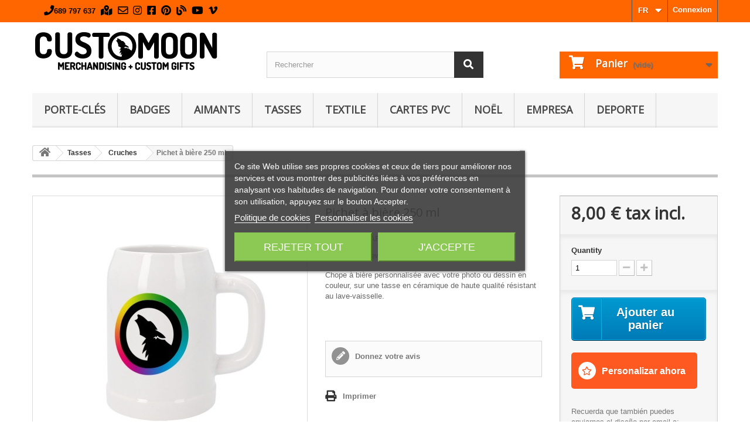

--- FILE ---
content_type: text/html; charset=utf-8
request_url: https://customoon.com/fr/cruches/297-pichet-a-biere-250-ml.html
body_size: 24616
content:
<!DOCTYPE HTML> <!--[if lt IE 7]><html class="no-js lt-ie9 lt-ie8 lt-ie7" lang="fr-fr"><![endif]--> <!--[if IE 7]><html class="no-js lt-ie9 lt-ie8 ie7" lang="fr-fr"><![endif]--> <!--[if IE 8]><html class="no-js lt-ie9 ie8" lang="fr-fr"><![endif]--> <!--[if gt IE 8]><html class="no-js ie9" lang="fr-fr"><![endif]--><html lang="fr-fr"><head><meta name="custom" content="header.tpl - customoon theme" />  <script>(function(w,d,s,l,i){w[l]=w[l]||[];w[l].push({'gtm.start':
					new Date().getTime(),event:'gtm.js'});var f=d.getElementsByTagName(s)[0],
					j=d.createElement(s),dl=l!='dataLayer'?'&l='+l:'';j.async=true;j.src=
					'https://www.googletagmanager.com/gtm.js?id='+i+dl;f.parentNode.insertBefore(j,f);
					})(window,document,'script','dataLayer','GTM-TBSHRV2');</script> <meta charset="utf-8" /><title>Pichet à bière 250 ml | Customoon</title> <script data-keepinline="true">var ajaxGetProductUrl = '//customoon.com/fr/module/cdc_googletagmanager/async';
    var ajaxShippingEvent = 1;
    var ajaxPaymentEvent = 1;

/* datalayer */
dataLayer = window.dataLayer || [];
    let cdcDatalayer = {"pageCategory":"product","event":"view_item","ecommerce":{"currency":"EUR","items":[{"item_name":"Pichet a biere 250 ml","item_id":"297","price":"8","price_tax_exc":"6.61","price_tax_inc":"8","item_category":"Tasses","item_category2":"Cruches","quantity":1}],"value":"8"}};
    dataLayer.push(cdcDatalayer);

/* call to GTM Tag */
(function(w,d,s,l,i){w[l]=w[l]||[];w[l].push({'gtm.start':
new Date().getTime(),event:'gtm.js'});var f=d.getElementsByTagName(s)[0],
j=d.createElement(s),dl=l!='dataLayer'?'&l='+l:'';j.async=true;j.src=
'https://www.googletagmanager.com/gtm.js?id='+i+dl;f.parentNode.insertBefore(j,f);
})(window,document,'script','dataLayer','GTM-TBSHRV2');

/* async call to avoid cache system for dynamic data */
dataLayer.push({
  'event': 'datalayer_ready'
});</script> <meta name="description" content="Pichet à bière 250 ml. Personnalisez avec Customoon" /><meta name="generator" content="PrestaShop" /><meta name="robots" content="index,follow" /><meta name="viewport" content="width=device-width, minimum-scale=0.25, initial-scale=1.0" /><meta name="apple-mobile-web-app-capable" content="yes" /><link rel="icon" type="image/vnd.microsoft.icon" href="/img/favicon.ico?1718610268" /><link rel="shortcut icon" type="image/x-icon" href="/img/favicon.ico?1718610268" /><link rel="apple-touch-icon" href="https://customoon.com/blog/wp-content/uploads/2016/02/cropped-customoon-8-simbol-600x600-1.png"><link rel="stylesheet" href="https://customoon.com/themes/customoon-ps1618-v1/cache/v_108_36bb5dc03aee57259dc25c37c6c71cf8_all.css" type="text/css" media="all" /><link rel="stylesheet" href="https://customoon.com/themes/customoon-ps1618-v1/cache/v_108_3362203cbde52489488f5fc9dfb1300f_print.css" type="text/css" media="print" /> <script type="text/javascript">/* <![CDATA[ */;var CUSTOMIZE_TEXTFIELD=1;var FancyboxI18nClose='Fermer';var FancyboxI18nNext='Suivant';var FancyboxI18nPrev='Pr&eacute;c&eacute;dent';var MONDIALRELAY_ADDRESS_OPC=false;var MONDIALRELAY_AJAX_CHECKOUT_URL='https://customoon.com/fr/module/mondialrelay/ajaxCheckout';var MONDIALRELAY_CARRIER_METHODS=[];var MONDIALRELAY_COUNTRY_ISO='';var MONDIALRELAY_DISPLAY_MAP='1';var MONDIALRELAY_ENSEIGNE='CC232NLG';var MONDIALRELAY_LANG_ISO='fr-fr';var MONDIALRELAY_NATIVE_RELAY_CARRIERS_IDS=[];var MONDIALRELAY_NO_SELECTION_ERROR='Veuillez sélectionner un Point Relais.';var MONDIALRELAY_POSTCODE='';var MONDIALRELAY_SAVE_RELAY_ERROR='Une erreur inconnue s\'est produite; votre Point Relais sélectionné n\'a pas pu être enregistré.';var MONDIALRELAY_SELECTED_RELAY_IDENTIFIER=null;var MONDIALRELAY_SELECTED_RELAY_INFOS=[];var PS_CATALOG_MODE=false;var added_to_wishlist='Le produit a été ajouté à votre liste.';var ajax_allowed=true;var ajaxsearch=true;var allowBuyWhenOutOfStock=true;var attribute_anchor_separator='-';var attributesCombinations=[];var availableLaterValue='';var availableNowValue='';var baseDir='https://customoon.com/';var baseUri='https://customoon.com/';var blocksearch_type='top';var confirm_report_message='Êtes-vous certain de vouloir signaler ce commentaire ?';var contentOnly=false;var currency={"id":1,"name":"Euro","iso_code":"EUR","iso_code_num":"978","sign":"\u20ac","blank":"1","conversion_rate":"1.000000","deleted":"0","format":"2","decimals":"1","active":"1","prefix":"","suffix":" \u20ac","id_shop_list":null,"force_id":false};var currencyBlank=1;var currencyFormat=2;var currencyRate=1;var currencySign='€';var currentDate='2026-02-01 01:22:43';var customerGroupWithoutTax=false;var customizationFields=[];var customizationId=null;var customizationIdMessage='Personnalisation';var default_eco_tax=0;var delete_txt='Supprimer';var displayList=false;var displayPrice=0;var doesntExist='This combination does not exist for this product. Please select another combination.';var doesntExistNoMore='This product is no longer in stock';var doesntExistNoMoreBut='with those attributes but is available with others.';var ecotaxTax_rate=0;var fieldRequired='Please fill in all the required fields before saving your customization.';var freeProductTranslation='Offert !';var freeShippingTranslation='Livraison gratuite !';var generated_date=1769905350;var groupReduction=0;var hasDeliveryAddress=false;var highDPI=false;var idDefaultImage=1337;var id_lang=5;var id_product=297;var img_dir='https://customoon.com/themes/customoon-ps1618-v1/img/';var img_prod_dir='https://customoon.com/img/p/';var img_ps_dir='https://customoon.com/img/';var instantsearch=false;var isGuest=0;var isLogged=0;var isMobile=false;var jqZoomEnabled=true;var loggin_required='Vous devez être connecté pour gérer votre liste d\'envies.';var maxQuantityToAllowDisplayOfLastQuantityMessage=0;var minimalQuantity=1;var moderation_active=true;var mywishlist_url='https://customoon.com/fr/module/blockwishlist/mywishlist';var noTaxForThisProduct=false;var oosHookJsCodeFunctions=[];var page_name='product';var priceDisplayMethod=0;var priceDisplayPrecision=2;var productAvailableForOrder=true;var productBasePriceTaxExcl=6.61157;var productBasePriceTaxExcluded=6.61157;var productBasePriceTaxIncl=8;var productHasAttributes=false;var productPrice=8;var productPriceTaxExcluded=6.61157;var productPriceTaxIncluded=8;var productPriceWithoutReduction=8;var productReference='JARCER-250';var productShowPrice=true;var productUnitPriceRatio=0;var product_fileButtonHtml='Choose File';var product_fileDefaultHtml='No file selected';var product_specific_price=[];var productcomment_added='Votre commentaire a été rajouté!';var productcomment_added_moderation='Votre commentaire a bien été enregistré. Il sera affiché dès qu\'un modérateur l\'aura approuvé.';var productcomment_ok='ok';var productcomment_title='Nouveau commentaire';var productcomments_controller_url='https://customoon.com/fr/module/productcomments/default';var productcomments_url_rewrite=true;var quantitiesDisplayAllowed=false;var quantityAvailable=0;var quickView=false;var reduction_percent=0;var reduction_price=0;var removingLinkText='supprimer cet article du panier';var roundMode=2;var search_url='https://customoon.com/fr/cherchez';var secure_key='43c40766a5c5b42db7b9133e87619a2f';var specific_currency=false;var specific_price=0;var static_token='1b477fafc71c09ff9464e25706eff663';var stock_management=1;var taxRate=21;var toBeDetermined='À définir';var token='1b477fafc71c09ff9464e25706eff663';var uploading_in_progress='Uploading in progress, please be patient.';var usingSecureMode=true;var wishlistProductsIds=false;/* ]]> */</script> <script type="text/javascript" src="https://customoon.com/themes/customoon-ps1618-v1/cache/v_66_c6da2f0f96bf7717ffbdd60a79213123.js"></script> <script type="text/javascript">/*  */;var lgcookieslaw_consent_mode=0;var lgcookieslaw_banner_url_ajax_controller="https://customoon.com/fr/module/lgcookieslaw/ajax";var lgcookieslaw_cookie_values=null;var lgcookieslaw_saved_preferences=0;var lgcookieslaw_ajax_calls_token="a328e5970e47d4b5e2bc340f76b6232c";var lgcookieslaw_reload=0;var lgcookieslaw_block_navigation=0;var lgcookieslaw_banner_position=3;var lgcookieslaw_show_fixed_button=1;var lgcookieslaw_save_user_consent=1;var lgcookieslaw_reject_cookies_when_closing_banner=0;/*  */</script><meta property="og:type" content="product" /><meta property="og:url" content="https://customoon.com/fr/cruches/297-pichet-a-biere-250-ml.html" /><meta property="og:title" content="Pichet à bière 250 ml | Customoon" /><meta property="og:site_name" content="CUSTOMOON" /><meta property="og:description" content="Pichet à bière 250 ml. Personnalisez avec Customoon" /><meta property="og:image" content="https://customoon.com/1337-large_default/pichet-a-biere-250-ml.jpg" /><meta property="product:pretax_price:amount" content="6.61" /><meta property="product:pretax_price:currency" content="EUR" /><meta property="product:price:amount" content="8" /><meta property="product:price:currency" content="EUR" /><meta property="product:weight:value" content="0.300000" /><meta property="product:weight:units" content="kg" /> <script type="text/javascript">/*  */;var ctd_version="4.8.0";/*  */</script> <script src="https://kit.fontawesome.com/d4088e1f91.js" crossorigin="anonymous"></script> <!--[if IE 8]> <script src="https://oss.maxcdn.com/libs/html5shiv/3.7.0/html5shiv.js"></script> <script src="https://oss.maxcdn.com/libs/respond.js/1.3.0/respond.min.js"></script> <![endif]--> <script src="https://www.google.com/recaptcha/api.js" async defer></script> </head><body id="product" class="product product-297 product-pichet-a-biere-250-ml category-106 category-cruches hide-left-column hide-right-column lang_fr"> <noscript><iframe src="https://www.googletagmanager.com/ns.html?id=GTM-TBSHRV2" height="0" width="0" style="display:none;visibility:hidden"></iframe></noscript> <noscript><iframe src="https://www.googletagmanager.com/ns.html?id=GTM-TBSHRV2" height="0" width="0" style="display:none;visibility:hidden"></iframe></noscript><div id="page"><div class="header-container"> <header id="header"><div class="nav"><div class="container"><div class="row"> <nav><div id="customoon_logo_mobile"> <a href="https://customoon.com"><img src="/img/customoon-logo-mobile.png" title="Customoon" /></a></div><div id="custo_top_nav_cont"><div id="customoon_top_nav_mobile" > <a alt="phone" href="tel:+34689797637"><i class="fa fa-phone fa-2x"></i></a> <a alt="google-maps" rel="noreferrer" class="icon_top_mobile" href="https://g.page/customoon?share" target="_blank"><i class="fas fa-map-marked-alt fa-2x"></i></a> <a alt="whatsapp" rel="noreferrer" class="icon_top_mobile" href="https://wa.me/34689797637" target="_blank" title="whatsapp"><i class="fab fa-whatsapp fa-2x"></i></a> <a alt="email" href="mailto:cm@customoon.com"><i class="far fa-envelope fa-2x"></i></a></div><div id="customoon_top_nav_desktop"> <a alt="phone" href="tel:+34689797637"><i alt="phone" class="fa fa-phone fa-lg"></i><span class="contact_header_text">689 797 637</span></a> <a rel="noreferrer" class="icon_top_mobile" href="https://g.page/customoon?share" target="_blank"><i alt="google_maps" class="fas fa-map-marked-alt fa-lg"></i></a> <a alt="email" href="mailto:cm@customoon.com"><i alt="email" class="far fa-envelope fa-lg"></i></a> <a alt="instagram" rel="noreferrer" href="https://www.instagram.com/customoon" target="_blank"><i alt="instagram" class="fab fa-instagram fa-lg"></i></a> <a alt="facebook" rel="noreferrer" href="https://www.facebook.com/customoon" target="_blank"><i alt="facebook" class="fab fa-facebook-square fa-lg"></i></a> <a alt="pinterest" rel="noreferrer" href="https://pinterest.com/customoon" target="_blank"><i alt="pinterest" class="fab fa-pinterest fa-lg"></i></a> <a alt="blog" rel="noreferrer" href="https://www.customoon.com/blog" target="_blank"><i alt="blog" class="fas fa-blog fa-lg"></i></a> <a alt="youtube" rel="noreferrer" href="https://www.youtube.com/channel/UCyGB0G86pphfNCCsYItHQMg" target="_blank"><i alt="youtube" class="fab fa-youtube fa-lg"></i></a> <a alt="vimeo" rel="noreferrer" href="https://vimeo.com/customoongift" target="_blank"><i alt="vimeo" class="fab fa-vimeo-v fa-lg"></i></a></div></div><div class="header_user_info"> <a class="login" href="https://customoon.com/fr/mon-compte" rel="nofollow" title="Identifiez-vous"> Connexion </a></div><div id="languages-block-top" class="languages-block"><div class="current"><span>fr</span></div><ul id="first-languages" class="languages-block_ul toogle_content"><li > <a href="https://customoon.com/es/jarras/297-jarra-cerveza-250-ml.html" title="Español (Spanish)" rel="alternate" hreflang="es"> <span>es</span> </a></li><li > <a href="https://customoon.com/ca/gerres/297-gerra-cervesa-250-ml.html" title="Català" rel="alternate" hreflang="ca"> <span>ca</span> </a></li><li > <a href="https://customoon.com/en/jugs/297-beer-jug-250-ml.html" title="English" rel="alternate" hreflang="en"> <span>en</span> </a></li><li class="selected"> <span>fr</span></li><li > <a href="https://customoon.com/de/jarras/297-bierkrug-250-ml.html" title="Deutsch (German)" rel="alternate" hreflang="de"> <span>de</span> </a></li></ul></div></nav></div></div></div><div><div class="container"><div class="row"><div id="header_logo"> <a href="https://customoon.com/" title="CUSTOMOON"> <img class="logo img-responsive" src="https://customoon.com/img/customoon-logo-1718610267.jpg" alt="CUSTOMOON" width="321" height="67"/> </a></div><div id="search_block_top" class="col-sm-4 clearfix"><form id="searchbox" method="get" action="//customoon.com/fr/cherchez" > <input type="hidden" name="controller" value="search" /> <input type="hidden" name="orderby" value="position" /> <input type="hidden" name="orderway" value="desc" /> <input class="search_query form-control" type="text" id="search_query_top" name="search_query" placeholder="Rechercher" value="" /> <button type="submit" name="submit_search" class="btn btn-default button-search"> <span>Rechercher</span> </button></form></div><div class="col-sm-4 clearfix"><div class="shopping_cart"> <a href="https://customoon.com/fr/mon-panier" title="Voir mon panier" rel="nofollow"> <b>Panier</b> <span class="ajax_cart_quantity unvisible">0</span> <span class="ajax_cart_product_txt unvisible">Produit</span> <span class="ajax_cart_product_txt_s unvisible">Produits</span> <span class="ajax_cart_total unvisible"> </span> <span class="ajax_cart_no_product">(vide)</span> </a><div class="cart_block block exclusive"><div class="block_content"><div class="cart_block_list"><p class="cart_block_no_products"> Aucun produit</p><div class="cart-prices"><div class="cart-prices-line first-line"> <span class="price cart_block_shipping_cost ajax_cart_shipping_cost unvisible"> À définir </span> <span class="unvisible"> Livraison </span></div><div class="cart-prices-line last-line"> <span class="price cart_block_total ajax_block_cart_total">0,00 €</span> <span>Total</span></div></div><p class="cart-buttons"> <a id="button_order_cart" class="btn btn-default button button-small" href="https://customoon.com/fr/mon-panier" title="Commander" rel="nofollow"> <span> Commander<i class="icon-chevron-right right"></i> </span> </a></p></div></div></div></div></div><div id="layer_cart"><div class="clearfix"><div class="layer_cart_product col-xs-12 col-md-6"> <span class="cross" title="Fermer la fenêtre"></span> <span class="title"> <i class="icon-check"></i>Produit ajouté au panier avec succès </span><div class="product-image-container layer_cart_img"></div><div class="layer_cart_product_info"> <span id="layer_cart_product_title" class="product-name"></span> <span id="layer_cart_product_attributes"></span><div> <strong class="dark">Quantité</strong> <span id="layer_cart_product_quantity"></span></div><div> <strong class="dark">Total</strong> <span id="layer_cart_product_price"></span></div></div></div><div class="layer_cart_cart col-xs-12 col-md-6"> <span class="title"> <span class="ajax_cart_product_txt_s unvisible"> Il y a <span class="ajax_cart_quantity">0</span> produits dans votre panier. </span> <span class="ajax_cart_product_txt "> Il y a 1 produit dans votre panier. </span> </span><div class="layer_cart_row"> <strong class="dark"> Total produits </strong> <span class="ajax_block_products_total"> </span></div> Inicia sesión para poder calcular los gastos de envío correctos.<div class="button-container"> <span class="continue btn btn-default button exclusive-medium" title="Continuer mes achats"> <span> <i class="icon-chevron-left left"></i>Continuer mes achats </span> </span> <a class="btn btn-default button button-medium" href="https://customoon.com/fr/mon-panier" title="Commander" rel="nofollow"> <span> Commander<i class="icon-chevron-right right"></i> </span> </a></div></div></div><div class="crossseling"></div></div><div class="layer_cart_overlay"></div><div id="block_top_menu" class="sf-contener clearfix col-lg-12"><div class="cat-title">Menu</div><ul class="sf-menu clearfix menu-content"><li><a href="https://customoon.com/fr/13-porte-cles" title="Porte-clés">Porte-clés</a><ul><li><a href="https://customoon.com/fr/74-sport" title="Sport">Sport</a></li><li><a href="https://customoon.com/fr/121-drapeau" title="Drapeau">Drapeau</a></li><li><a href="https://customoon.com/fr/25-porte-cles-avec-monnaie" title="Avec la monnaie">Avec la monnaie</a></li><li><a href="https://customoon.com/fr/63-porte-cles-rondes" title="Porte-clés rondes">Porte-clés rondes</a></li><li><a href="https://customoon.com/fr/61-carre" title="Carré">Carré</a></li><li><a href="https://customoon.com/fr/60-porte-cles-rectangulaires" title="Rectangulaire">Rectangulaire</a></li><li><a href="https://customoon.com/fr/66-formes-personnalisees" title="Formes personnalisées">Formes personnalisées</a></li><li><a href="https://customoon.com/fr/26-special-et-polyvalent" title="Spécial et polyvalent">Spécial et polyvalent</a></li><li><a href="https://customoon.com/fr/104-accessoires-pour-porte-cles" title="Accessoires pour porte-clés">Accessoires pour porte-clés</a></li></ul></li><li><a href="https://customoon.com/fr/12-badges" title="Badges">Badges</a><ul><li><a href="https://customoon.com/fr/55-epingle" title="Épingle">Épingle</a></li><li><a href="https://customoon.com/fr/17-miroirs" title="Miroirs">Miroirs</a></li><li><a href="https://customoon.com/fr/73-badges-aimantes" title="Badges aimantés">Badges aimantés</a></li><li><a href="https://customoon.com/fr/111-pins" title="Pins">Pins</a></li></ul></li><li><a href="https://customoon.com/fr/14-aimants" title="Aimants">Aimants</a><ul><li><a href="https://customoon.com/fr/57-magnets-rectangulaires" title="Rectangulaire">Rectangulaire</a></li><li><a href="https://customoon.com/fr/58-rondes" title="Rondes">Rondes</a></li></ul></li><li><a href="https://customoon.com/fr/16-tasses-personnalisables" title="Tasses">Tasses</a><ul><li><a href="https://customoon.com/fr/105-mugs" title="Mugs">Mugs</a></li><li><a href="https://customoon.com/fr/106-cruches" title="Cruches">Cruches</a></li><li><a href="https://customoon.com/fr/127-botellas-y-termos" title="Botellas y Termos">Botellas y Termos</a></li><li><a href="https://customoon.com/fr/129-gobelets" title="Gobelets">Gobelets</a></li></ul></li><li><a href="https://customoon.com/fr/101-textile" title="Textile">Textile</a><ul><li><a href="https://customoon.com/fr/15-maillot-personnalisable" title="maillots">maillots</a></li><li><a href="https://customoon.com/fr/99-sacs-et-sacs-a-dos" title=" Sacs et sacs à dos"> Sacs et sacs à dos</a></li><li><a href="https://customoon.com/fr/134-complementos" title="Complementos">Complementos</a></li><li><a href="https://customoon.com/fr/136-pantalon" title="Pantalon">Pantalon</a></li></ul></li><li><a href="https://customoon.com/fr/113-cartes-pvc" title="Cartes PVC">Cartes PVC</a></li><li><a href="https://customoon.com/fr/47-cadeaux-personnalises-noel" title="Noël">Noël</a></li><li><a href="https://customoon.com/fr/125-empresa" title="Empresa">Empresa</a><ul><li><a href="https://customoon.com/fr/113-cartes-pvc" title="Cartes PVC">Cartes PVC</a></li><li><a href="https://customoon.com/fr/126-boligrafos-personalizados" title="Bolígrafos personalizados">Bolígrafos personalizados</a></li><li><a href="https://customoon.com/fr/120-papeterie" title="Papeterie">Papeterie</a></li><li><a href="https://customoon.com/fr/108-bureau-et-entreprise" title="Bureau et entreprise">Bureau et entreprise</a></li><li><a href="https://customoon.com/fr/119-exposants-publicitaires" title="Exposants publicitaires">Exposants publicitaires</a></li></ul></li><li><a href="https://customoon.com/fr/135-deporte" title="Deporte">Deporte</a></li></ul></div></div></div></div> </header></div><div class="columns-container"><div id="columns" class="container"><div class="breadcrumb clearfix"> <a class="home" href="https://customoon.com/" title="Retourner &agrave; l&#039;accueil"><i class="icon-home"></i></a> <span class="navigation-pipe">&gt;</span> <span class="navigation_page"><span itemscope itemtype="http://data-vocabulary.org/Breadcrumb"><a itemprop="url" href="https://customoon.com/fr/16-tasses-personnalisables" title="Tasses" ><span itemprop="title">Tasses</span></a></span><span class="navigation-pipe">></span><span itemscope itemtype="http://data-vocabulary.org/Breadcrumb"><a itemprop="url" href="https://customoon.com/fr/106-cruches" title="Cruches" ><span itemprop="title">Cruches</span></a></span><span class="navigation-pipe">></span>Pichet à bière 250 ml</span></div><div id="slider_row" class="row"></div><div class="row"><div id="center_column" class="center_column col-xs-12 col-sm-12"><div itemscope itemtype="https://schema.org/Product"><meta itemprop="url" content="https://customoon.com/fr/cruches/297-pichet-a-biere-250-ml.html"><div class="primary_block row"><div class="container"><div class="top-hr"></div></div><div class="pb-left-column col-xs-12 col-sm-4 col-md-5"><div id="image-block" class="clearfix"> <span id="view_full_size"> <a class="jqzoom" title="Taza Personalizada" rel="gal1" href="https://customoon.com/1337-thickbox_default/pichet-a-biere-250-ml.jpg"> <img itemprop="image" src="https://customoon.com/1337-large_default/pichet-a-biere-250-ml.jpg" title="Taza Personalizada" alt="Taza Personalizada"/> </a> </span></div><div id="views_block" class="clearfix "><div id="thumbs_list"><ul id="thumbs_list_frame"><li id="thumbnail_1337"> <a href="javascript:void(0);" rel="{gallery: 'gal1', smallimage: 'https://customoon.com/1337-large_default/pichet-a-biere-250-ml.jpg',largeimage: 'https://customoon.com/1337-thickbox_default/pichet-a-biere-250-ml.jpg'}" title="Taza Personalizada"> <img class="img-responsive" id="thumb_1337" src="https://customoon.com/1337-cart_default/pichet-a-biere-250-ml.jpg" alt="Taza Personalizada" title="Taza Personalizada" height="250" width="250" itemprop="image" /> </a></li><li id="thumbnail_672" class="last"> <a href="javascript:void(0);" rel="{gallery: 'gal1', smallimage: 'https://customoon.com/672-large_default/pichet-a-biere-250-ml.jpg',largeimage: 'https://customoon.com/672-thickbox_default/pichet-a-biere-250-ml.jpg'}" title="Taza Personalizada"> <img class="img-responsive" id="thumb_672" src="https://customoon.com/672-cart_default/pichet-a-biere-250-ml.jpg" alt="Taza Personalizada" title="Taza Personalizada" height="250" width="250" itemprop="image" /> </a></li></ul></div></div><p class="resetimg clear no-print"> <span id="wrapResetImages" style="display: none;"> <a href="https://customoon.com/fr/cruches/297-pichet-a-biere-250-ml.html" data-id="resetImages"> <i class="icon-repeat"></i> Display all pictures </a> </span></p></div><div class="pb-center-column col-xs-12 col-sm-4"><h1 itemprop="name">Pichet à bière 250 ml</h1><p id="product_reference"> <label>Reference: </label> <span class="editable" itemprop="sku" content="JARCER-250">JARCER-250</span></p><p id="product_condition"> <label>Condition: </label><link itemprop="itemCondition" href="https://schema.org/NewCondition"/> <span class="editable">New product</span></p><div id="short_description_block"><div id="short_description_content" class="rte align_justify" itemprop="description"><p>Chope à bière personnalisée avec votre photo ou dessin en couleur, sur une tasse en céramique de haute qualité résistant au lave-vaisselle.</p></div><p class="buttons_bottom_block"> <a href="javascript:{}" class="button"> More details </a></p></div><p id="availability_statut" style="display: none;"> <span id="availability_value" class="label label-success"></span></p><p class="warning_inline" id="last_quantities" style="display: none" >Warning: Last items in stock!</p><p id="availability_date" style="display: none;"> <span id="availability_date_label">Availability date:</span> <span id="availability_date_value"></span></p><div id="oosHook" style="display: none;"></div><style>#plantillas{
	width:100%;
	clear:both;
}
.title_plantillas{
	float:left;
	display:inline-block;
	margin-right: 10px;
	margin-top: 10px;
	font-size:18px;
}
#plantillas ul{
	list-style-type:none;
	/*
   	width:100%;
	clear:both;
	*/
	display:inline-block;
	float:left;
}
#plantillas ul li{
	float:left;
	display:inline-block;
	padding:2px;
}</style><div id="product_comments_block_extra" class="no-print" itemprop="aggregateRating" itemscope itemtype="https://schema.org/AggregateRating"><ul class="comments_advices"><li> <a class="open-comment-form" href="#new_comment_form"> Donnez votre avis </a></li></ul></div><ul id="usefull_link_block" class="clearfix no-print"><li class="print"> <a href="javascript:print();"> Imprimer </a></li></ul></div><div class="pb-right-column col-xs-12 col-sm-4 col-md-3"><form id="buy_block" action="https://customoon.com/fr/votre-panier" method="post"><p class="hidden"> <input type="hidden" name="token" value="1b477fafc71c09ff9464e25706eff663" /> <input type="hidden" name="id_product" value="297" id="product_page_product_id" /> <input type="hidden" name="add" value="1" /> <input type="hidden" name="id_product_attribute" id="idCombination" value="" /></p><div class="box-info-product"><div class="content_prices clearfix"><div><p class="our_price_display" itemprop="offers" itemscope itemtype="https://schema.org/Offer"><link itemprop="availability" href="https://schema.org/InStock"/><span id="our_price_display" class="price" itemprop="price" content="8">8,00 €</span> tax incl.<meta itemprop="priceCurrency" content="EUR" /></p><p id="reduction_percent" style="display:none;"><span id="reduction_percent_display"></span></p><p id="reduction_amount" style="display:none"><span id="reduction_amount_display"></span></p><p id="old_price" class="hidden"><span id="old_price_display"><span class="price"></span></span></p></div><div class="clear"></div></div><div class="product_attributes clearfix"><p id="quantity_wanted_p"> <label for="quantity_wanted">Quantity</label> <input type="number" min="1" name="qty" id="quantity_wanted" class="text" value="1" /> <a href="#" data-field-qty="qty" class="btn btn-default button-minus product_quantity_down"> <span><i class="icon-minus"></i></span> </a> <a href="#" data-field-qty="qty" class="btn btn-default button-plus product_quantity_up"> <span><i class="icon-plus"></i></span> </a> <span class="clearfix"></span></p><p id="minimal_quantity_wanted_p" style="display: none;"> The minimum purchase order quantity for the product is <b id="minimal_quantity_label">1</b></p></div><div class="box-cart-bottom"><div><p id="add_to_cart" class="buttons_bottom_block no-print"> <button type="submit" name="Submit" class="exclusive"> <span>Ajouter au panier</span> </button></p></div><p class="buttons_bottom_block no-print"> <a id="ctd_customize_button" class="ctd_customize_button" href="#" rel="nofollow" title="Personalizar ahora"> Personalizar ahora </a></p><p class="buttons_bottom_block no-print">Recuerda que también puedes enviarnos el diseño por email a: pedidos@customoon.com, no es necesario que lo cargues online.</p> <script type="text/javascript">/*  */;if(typeof customtextdesign_active!='number'||!customtextdesign_active)
{$('#ctd_customize_button, #ctd_customize_button15').hide();};/*  */</script> </div></div></form></div></div><ul class="nav nav-tabs" role="tablist"><li class="nav-item"> <a class="nav-link" data-toggle="tab" href="#tabs-4" role="tab">Product customization</a></li><li class="nav-item"> <a class="nav-link active" data-toggle="tab" href="#tabs-2" role="tab">Fiche de donn&eacute;es</a></li><li class="nav-item"> <a class="nav-link" data-toggle="tab" href="#tabs-3" role="tab">More info</a></li></ul><div class="tab-content"><div class="tab-pane" id="tabs-2" role="tabpanel"> <section class="page-product-box"><h3 class="page-product-heading">Fiche de donn&eacute;es</h3><table class="table-data-sheet"><tr class="odd"><td>Zone imprimable</td><td>85 x 200 mm</td></tr><tr class="even"><td>Côtés imprimables</td><td>1</td></tr><tr class="odd"><td>Material</td><td>Cerámica</td></tr><tr class="even"><td>Temps de production</td><td>de 24 a 72 h</td></tr></table> </section></div><div class="tab-pane" id="tabs-3" role="tabpanel"> <section class="page-product-box"><h3 class="page-product-heading">More info</h3><div class="rte"><p>Personnalisez votre chope à bière en couleur avec vos photos, images ou dessins préférés.<br />Une tasse est idéale pour d'innombrables occasions:<br />Pour montrer que vous êtes unique et original.<br />En souvenir d'un voyage romantique.<br />En cadeau aux grands-parents avec des photos de leurs petits-enfants ou une photo de famille.<br />Avec la photo de l'équipe de votre équipe.</p><p>Les chopes à bière en céramique Customoon sont des chopes de haute qualité qui peuvent être facilement lavées au lave-vaisselle et mises au micro-ondes.</p><p>Personnalisez votre chope de bière et transformez chaque gorgée en un moment spécial.</p></div> </section></div><div class="tab-pane active" id="tabs-4" role="tabpanel"> <section class="page-product-box"><form method="post" action="/fr/cruches/297-pichet-a-biere-250-ml.html" enctype="multipart/form-data" id="customizationForm" class="clearfix"><p class="infoCustomizable"> After saving your customized product, remember to add it to your cart.</p><div class="customizableProductsText"><ul id="text_fields"></ul></div><p id="customizedDatas"> <input type="hidden" name="quantityBackup" id="quantityBackup" value="" /> <input type="hidden" name="submitCustomizedDatas" value="1" /> <button class="button btn btn-default button button-small" name="saveCustomization"> <span>Save</span> </button> <span id="ajax-loader" class="unvisible"> <img src="https://customoon.com/img/loader.gif" alt="loader" /> </span></p></form><p class="clear required"><sup>*</sup> required fields</p> </section></div></div> <section class="page-product-box"><h3 id="#idTab5" class="idTabHrefShort page-product-heading">Avis</h3><div id="idTab5"><div id="product_comments_block_tab"><p class="align_center"> <a id="new_comment_tab_btn" class="btn btn-default button button-small open-comment-form" href="#new_comment_form"> <span>Soyez le premier à donner votre avis !</span> </a></p></div></div><div style="display: none;"><div id="new_comment_form"><form id="id_new_comment_form" action="#"><h2 class="page-subheading"> Donnez votre avis</h2><div class="row"><div class="product clearfix col-xs-12 col-sm-6"> <img src="https://customoon.com/1337-medium_default/pichet-a-biere-250-ml.jpg" height="125" width="125" alt="Pichet à bière 250 ml" /><div class="product_desc"><p class="product_name"> <strong>Pichet à bière 250 ml</strong></p><p>Chope à bière personnalisée avec votre photo ou dessin en couleur, sur une tasse en céramique de haute qualité résistant au lave-vaisselle.</p></div></div><div class="new_comment_form_content col-xs-12 col-sm-6"><div id="new_comment_form_error" class="error" style="display: none; padding: 15px 25px"><ul></ul></div><ul id="criterions_list"><li> <label>Quality:</label><div class="star_content"> <input class="star not_uniform" type="radio" name="criterion[1]" value="1" /> <input class="star not_uniform" type="radio" name="criterion[1]" value="2" /> <input class="star not_uniform" type="radio" name="criterion[1]" value="3" /> <input class="star not_uniform" type="radio" name="criterion[1]" value="4" checked="checked" /> <input class="star not_uniform" type="radio" name="criterion[1]" value="5" /></div><div class="clearfix"></div></li></ul> <label for="comment_title"> Titre : <sup class="required">*</sup> </label> <input id="comment_title" name="title" type="text" value=""/> <label for="content"> Commentaire&nbsp;: <sup class="required">*</sup> </label><textarea id="content" name="content"></textarea><label> Votre nom : <sup class="required">*</sup> </label> <input id="commentCustomerName" name="customer_name" type="text" value=""/><div id="new_comment_form_footer"> <input id="id_product_comment_send" name="id_product" type="hidden" value='297' /><p class="fl required"><sup>*</sup> Champs requis</p><p class="fr"> <button id="submitNewMessage" name="submitMessage" type="submit" class="btn button button-small"> <span>ENVOYER</span> </button>&nbsp; OU&nbsp; <a class="closefb" href="#"> Annuler </a></p><div class="clearfix"></div></div></div></div></form></div></div> </section> <section class="page-product-box"><h3 class="page-product-heading">Accessories</h3><div class="block products_block accessories-block clearfix"><div class="block_content"><ul id="bxslider" class="bxslider clearfix"><li class="item product-box ajax_block_product first_item product_accessories_description"><div class="product_desc"> <a href="https://customoon.com/fr/services/108-design-graphique.html" title="Diseño Gràfico" class="product-image product_image"> <img class="lazyOwl" src="https://customoon.com/647-home_default/design-graphique.jpg" alt="Diseño Gràfico" width="270" height="270"/> </a><div class="block_description"> <a href="https://customoon.com/fr/services/108-design-graphique.html" title="More" class="product_description"> Préparation des... </a></div></div><div class="s_title_block"><h5 class="product-name"> <a href="https://customoon.com/fr/services/108-design-graphique.html"> Design graphique </a></h5> <span class="price"> 7,50 € <span class="cdcgtm_product" style="display: none;" data-id-product="108" data-id-product-attribute="0"></span> </span></div><div class="clearfix" style="margin-top:5px"></div></li><li class="item product-box ajax_block_product last_item product_accessories_description"><div class="product_desc"> <a href="https://customoon.com/fr/services/293-diseno-grafico.html" title="Diseño Gràfico" class="product-image product_image"> <img class="lazyOwl" src="https://customoon.com/648-home_default/diseno-grafico.jpg" alt="Diseño Gràfico" width="270" height="270"/> </a><div class="block_description"> <a href="https://customoon.com/fr/services/293-diseno-grafico.html" title="More" class="product_description"> Service de graphisme... </a></div></div><div class="s_title_block"><h5 class="product-name"> <a href="https://customoon.com/fr/services/293-diseno-grafico.html"> Personnalisation ... </a></h5> <span class="price"> 0,25 € <span class="cdcgtm_product" style="display: none;" data-id-product="293" data-id-product-attribute="0"></span> </span></div><div class="clearfix" style="margin-top:5px"></div></li></ul></div></div> </section><div class="ctd_custom_product" style="display:none"> <strong style="margin-bottom: 5px;display: block;">Personnalisations:</strong><table><thead><th>Aperçu</th><th class="ctd_extra_details">Option</th><th class="ctd_extra_details" width="70">Prix unitaire</th><th width="50"></th></thead><tbody></tbody></table></div>﻿<div class="dbg"></div> <script type="text/javascript" id="ctd_script">/*  */;var customtextdesign_config={"text_init_1":"","text_init_2":"","text_init_4":"","text_init_5":"","text_init_6":"","num_text_length":"0","num_text_lines":"1","ignore_space":"1","font_color":"#fe5921","num_size_init":"10","num_size_min":"5","num_size_max":"30","mirror_show":"0","login_required":"0","page_accessible":"1","base_price":"0","used_tax":"0","image_type":"thickbox_default","del_number":"3","del_span":"1","show_prices":"0","show_base_img":"1","a_carriers":"","module_dir":"/modules/customtextdesign/"};var customtextdesign_price={};var customtextdesign_category=69;var customtextdesign_id_product=297;var ctd_config=JSON.parse('{"stretch_field":false,"max_sides":2,"show_help":true,"show_attribute_colors":true,"add_init_text":true,"show_custom_input":false,"inside_custom_input":false}');var customtextdesign_measures=('{"672":{"id_measure":"324","id_product":"297","id_image":"672","size":"20.0","width":"2319","x":"186","y":"1040","x_origin":"186","y_origin":"50"}}');var customtextdesign_overlays=('[]');var customtextdesign_masks=('{"672":{"1":{"id_mask":"394","id_product":"297","id_image":"672","image":"1521440006_1685996437.png","side":"1"}}}');var customtextdesign_replaces=('{"672":{"1":{"id_replace":"404","id_product":"297","id_image":"672","image":"1521439935_716660648.png","side":"1"}}}');var customtextdesign_sides=('{"1337":1,"672":1}');var customtextdesign_side_titles=('[]');var ctd_initial_design=('false');var ctd_initial_items=('[]');var customtextdesign_width=('{"1337":800,"672":2690}');var customtextdesign_fields=('[]');var customtextdesign_templates=('[]');var customtextdesign_template_fields=('[]');var customtextdesign_attributes=''.split('-');var customtextdesign_delete="Borrar";var customtextdesign_addcart="Añadir al carrito";var customtextdesign_ttc="TTC";var customtextdesign_hc="HT";var customtextdesign_delete_confirm="Êtes vous sûr de vouloir supprimer cet élément?";var customtextdesign_preview="Vista previa";var customtextdesign_front="Apportez à l\'avant";var customtextdesign_back="Enviar atrás";var customtextdesign_rotate="Rotation (appuyez sur SHIFT pour faire une rotation plus facile)";var customtextdesign_resize="Redimensionner (appuyez sur SHIFT pour maintenir le ratio d\'aspect)";var customtextdesign_usertitle="Image téléchargée";var customtextdesign_side_str="Cara";var customtextdesign_userprice="";var customtextdesign_design_total="Coût de conception";var customtextdesign_product_price="Prix du produit";var customtextdesign_total="Total";var customtextdesign_total_wt="Total";var customtextdesign_error={'1':"Une erreur s\'est produite !",'empty':"S\'il vous plaît ajouter quelques éléments en premier.",'nomeasure':"Aucune mesure trouvée pour ce produit! S\'il vous plaît choisissez une autre option.",'noattr':"La personnalisation n'est pas disponible pour cette déclinaison. Veuillez choisir une autre déclinaison.",'max_length':"Le nombre de caractères dépasse les _MAX_ caractères! S\'il vous plaît supprimer _REM_ caractère(s).",'max_lines':"Le nombre de lignes dépasse _MAX_ lignes!",'no_img_url':"Veuillez entrer une URL de l\'image",'in_cart':"Cette personnalisation est déjà ajoutée à votre panier",'not_valid_url':"Veuillez entrer une URL valide de l\'image",'minwidth':"La largeur du produit doit être comprise entre 1cm Et 0cm",'maxwidth':"La largeur du produit doit être inférieure à 0.00 cm",'minheight':"La largeur du produit doit être supérieure à 1.00 cm",'maxheight':"La hauteur du produit doit être inférieure à 0.00 cm",'outbound':"Il y a des éléments en dehors de la zone de dessin! Veuillez déplacer l\'élément en surbrillance, puis réessayer.",'all_sides':"Veuillez personnaliser toutes les faces du produit avant de continuer.",'nopermission':"Vous ne avez pas la permission d\'effectuer cette action.",'initial_notfound':"Aucune conception initiale est attachée à ce produit.",}
var ctd_upload_error={'errors':"Certains fichiers n\'ont pas été téléchargés:<br>",'filetype':"Ce type de fichier n\'est pas autorisé.",'size':"Veuillez télécharger un fichier avec une taille inférieure à",'resolution':"L\'image téléchargée doit avoir une résolution minimale de",'upload':"Une erreur est survenue avec le téléchargement du fichier.",'format':"Format d\'image non reconnu."}
var customtextdesign_message={'in_cart':"Cette personnalisation a été ajoutée avec succès",'outbound':"Il y a des éléments en dehors de la zone de dessin! Êtes-vous sûr de vouloir continuer?",'overwrite_initial':"Cela écrasera toutes les conceptions initiales précédemment enregistrées pour ce produit, continuer?",'saved_initial':"Conception initiale enregistrée avec succès",'remove_initial':"Êtes-vous sûr de vouloir supprimer la conception initiale?",'removed_initial':"Conception initiale supprimée",'selected_attribute':"Seleccionar combinación"}
var customtextdesign_customsize=0;var customtextdesign_customcolor=0;var customtextdesign_minw=1;var customtextdesign_maxw=0;var customtextdesign_minh=1;var customtextdesign_maxh=0;var customtextdesign_initw=0;var customtextdesign_inith=0;var customtextdesign_initial_color="#fe5921";var customtextdesign_initial_img_color="#fe5921";var customtextdesign_min_size=0;var customtextdesign_initial_curve=0;var customtextdesign_initial_rotation=0;var customtextdesign_max_length=0;var customtextdesign_max_lines=0;var customtextdesign_download="https://customoon.com/fr/module/customtextdesign/Download?force=__image__&id_product=__id_product__";var customtextdesign_popup=0;var customtextdesign_require_all_sides=0;var customtextdesign_attributes_all=1;var customtextdesign_custom_fields=0;var customtextdesign_use_templates=0;var customtextdesign_disable_drag=0;var customtextdesign_disable_resize=0;var customtextdesign_show_rotator=1;var customtextdesign_check_bounds=0;var customtextdesign_required_bounds=0;var customtextdesign_required=0;var customtextdesign_res_check=0;var customtextdesign_res_width=800;var customtextdesign_res_height=600;var customtextdesign_hide_text=0;var customtextdesign_active=1;var customtextdesign_initialized=0;/*  */</script> <style type="text/css">.ctd_extra_details{
			display:none !important;
			visibility: hidden !important;
		}
				.ctd_panel_title, .ctd_design{
			background-color: #fe5921;
		}
		.ctd_design_title a.active{
			background-color: #fe5921;
		}
		.ctd_button{
			background-color: #fe5921;
		}
		.ctd_button:hover{
			background-color: #fe5921;
		}
		.ctd_text_tabs ul li{
			background-color: #fe5921;
		}
		.ctd_text_tab:hover{
			background-color: #fe5921;
		}
		ul#ctd_color li.active a, ul#ctd_imagecolor li.active a, ul#ctd_customcolor li.active a{
			border-color: #fe5921;
		}
		.ctd_img_btn{
			background-color: #fe5921;
		}
		.ctd_image img:hover, .ctd_image_group:hover, .ctd_template:hover{
			background: #fe5921;
		}
		.ctd_template.active{
			background-color: #fe5921;
		}</style><div class="ctd_product_panel " style="display:none" id="ctd_panel"><div class="ctd_panel_title"> <a href="#" class="ctd_toggle_panel">Personalizar este producto</a><div class="ctd_side_controls"> <a title="Cara anterior" href="#" data-sign="minus" class="ctd_side_link ctd_side_minus"></a> <span class="ctd_side_label">Side 1</span> <a title="Siguiente cara" href="#" data-sign="plus" class="ctd_side_link ctd_side_plus"></a></div><div class="ctd_design"><div class="ctd_design_title"> <a href="#" class="ctd_a_image " rel="ctd_images" title="Imagen">Imagen</a> <a href="#" class="ctd_a_text " rel="ctd_text" title="Texto">Texto</a> <a href="#" class="ctd_a_help " rel="ctd_help" title="Información">Info</a></div></div></div><div id="customtextdesign" class="ctd_panel_content"><div class="ctd_design ctd_side_design"><div class="ctd_design_title"> <a href="#" class="ctd_a_image " rel="ctd_images" title="Imagen">Imagen</a> <a href="#" class="ctd_a_text " rel="ctd_text" title="Texto">Texto</a> <a href="#" class="ctd_a_help " rel="ctd_help" title="Información">Info</a></div></div><div class="ctd_preview "> <img src="/modules/customtextdesign/views/img/loader.gif" class="ctd_loader" title="cargando..." alt="cargando..."><div class="ctd_prv_c"> <img class="ctd_img ctd_prv" src="/modules/customtextdesign/views/img/pixel.png" /> <img class="ctd_img_mask ctd_prv" src="/modules/customtextdesign/views/img/pixel.png" /> <img class="ctd_img_overlay ctd_prv" src="/modules/customtextdesign/views/img/pixel.png" /></div><div class="ctd_cf " id="ctd_cf_clone"></div><div class="ctd_details"><div class="ctd_prices"></div></div><div class="ctd_rotator_container ctd_hidden_container"> <span id="ctd_rotator_value">0°</span><div class="ctd_rotator_buttons"> <a href="#" class="ctd_rotator_btn" data-angle="0" >0°</a> <a href="#" class="ctd_rotator_btn" data-angle="90" >90°</a> <a href="#" class="ctd_rotator_btn" data-angle="180">180°</a> <a href="#" class="ctd_rotator_btn" data-angle="270">270°</a></div><div id="ctd_rotator" title="Usa SHIFT para canviar en saltos de 45 grados"></div></div><div class="ctd_ct_noattr"> <span class="ctd_noattr_msg">Personalización no disponible para esta combinación</span></div><div class="ctd_design_div ctd_images" style=""> <a href="#" class="ctd_close_design"></a><div class="ctd_images_container"> <img src="/modules/customtextdesign/views/img/loader.gif" class="ctd_uploader" title="cargando..." alt="cargando..."><div class="ctd_img_send_container"><div class="ctd_upload_c ctd_img_c"> <a href="#" class="ctd_img_btn" id="ctd_img_upload">Cargar <span class="ctd_nomob">imágenes</span></a><form id="ctd_upload" action="/modules/customtextdesign/inc/userupload.php" method="post" target="ctd_iframe" enctype="multipart/form-data"> <input type="hidden" name="id_product" value="297" /> <span style="display: none;">Subir una imagen:</span> <input type="file" id="ctd_user_image" multiple="multiple" name="user_image[]" style="display: block;margin: 10px 0px;"> <input style="display: none;" type="submit" class="button" value="Cargar"><input style="display: none;" type="submit" class="button ctd_img_cancel" value="Volver"></form> <iframe style="display:none" name="ctd_iframe" id="ctd_iframe"></iframe></div><div class="clr"></div></div><div class="ctd_img_container"> <a style="display: none;" class="ctd_close_image_group" href="#" title="Volver"></a> <a href="#" class="ctd_image_group" data-id_image_group="2"> <img data-src="/modules/customtextdesign/data/group/iconmonstr-smiley-8-240.png" src="/modules/customtextdesign/data/cache/53249df22ddd86d42e25f65c077b6be3.png" style="max-height:70px" /> <label>Icons</label> </a> <a href="#" class="ctd_image_group" data-id_image_group="1"> <img data-src="/modules/customtextdesign/data/group/iconmonstr-picture-1-240.png" src="/modules/customtextdesign/data/cache/469b4333be9b8659fb71b98aef33752d.png" style="max-height:70px" /> <label>Images</label> </a> <a href="#" class="ctd_image_group" data-id_image_group="3"> <img data-src="/modules/customtextdesign/data/group/iconmonstr-file-2-240.png" src="/modules/customtextdesign/data/cache/758f0867b820ae1f93ec584a3ec9516c.png" style="max-height:70px" /> <label>Papel</label> </a> <a href="#" title="Fire" class="ctd_image ctd_group_1" data-is_colorized="0"> <img data-src="/modules/customtextdesign/data/image/fire.png" data-id_image="1" src="/modules/customtextdesign/data/cache/f4cf87ce4db5068334a8690600d80d67.png" style="max-height:70px" /> </a> <a href="#" title="Love" class="ctd_image ctd_group_1" data-is_colorized="0"> <img data-src="/modules/customtextdesign/data/image/love.png" data-id_image="4" src="/modules/customtextdesign/data/cache/0e978fc46cdf6d28e1bf702739717e32.png" style="max-height:70px" /> </a> <a href="#" title="Superman" class="ctd_image ctd_group_1" data-is_colorized="0"> <img data-src="/modules/customtextdesign/data/image/superman.png" data-id_image="5" src="/modules/customtextdesign/data/cache/1110a64210e877810ff1fe6ee39826ec.png" style="max-height:70px" /> </a> <a href="#" title="Target" class="ctd_image ctd_group_2" data-is_colorized="0"> <img data-src="/modules/customtextdesign/data/image/target.png" data-id_image="6" src="/modules/customtextdesign/data/cache/acbd22a08f20a67b6b85a3eeb66162dd.png" style="max-height:70px" /> </a> <a href="#" title="Fluorescente Amarillo" class="ctd_image ctd_group_3" data-is_colorized="0"> <img data-src="/modules/customtextdesign/data/image/yellow-fluo.png" data-id_image="8" src="/modules/customtextdesign/data/cache/9e070a26a67f3bcbb1c12e3436d50078.png" style="max-height:70px" /> </a> <a href="#" title="Orange Fluo" class="ctd_image ctd_group_3" data-is_colorized="0"> <img data-src="/modules/customtextdesign/data/image/orange-fluo.png" data-id_image="12" src="/modules/customtextdesign/data/cache/dc1e81a8b9a2803f39219b1b505390d3.png" style="max-height:70px" /> </a> <a href="#" title="Green Fluo" class="ctd_image ctd_group_3" data-is_colorized="0"> <img data-src="/modules/customtextdesign/data/image/green-fluo.png" data-id_image="13" src="/modules/customtextdesign/data/cache/f029fb2c74ec79416ea7d65664d4c6b2.png" style="max-height:70px" /> </a> <a href="#" title="Pink Fluo" class="ctd_image ctd_group_3" data-is_colorized="0"> <img data-src="/modules/customtextdesign/data/image/pink-fluo.png" data-id_image="14" src="/modules/customtextdesign/data/cache/5985cd52ea8160867d9cfb0e37a14461.png" style="max-height:70px" /> </a> <a href="#" title="Pollito" class="ctd_image ctd_group_2" data-is_colorized="0"> <img data-src="/modules/customtextdesign/data/image/iconmonstr-easter-22-icon-256.png" data-id_image="17" src="/modules/customtextdesign/data/cache/f14b671b2cee8f91e852fc5d87df8894.png" style="max-height:70px" /> </a> <a href="#" title="Facebook" class="ctd_image ctd_group_2" data-is_colorized="0"> <img data-src="/modules/customtextdesign/data/image/iconmonstr-facebook-3-icon-256.png" data-id_image="18" src="/modules/customtextdesign/data/cache/951a85757af85cd1e1c48a3f36e0453d.png" style="max-height:70px" /> </a> <a href="#" title="Instagram" class="ctd_image ctd_group_2" data-is_colorized="0"> <img data-src="/modules/customtextdesign/data/image/iconmonstr-instagram-6-icon-256.png" data-id_image="19" src="/modules/customtextdesign/data/cache/6d502e50b109b203cd9508cbdf7e72db.png" style="max-height:70px" /> </a> <a href="#" title="Twitter" class="ctd_image ctd_group_2" data-is_colorized="0"> <img data-src="/modules/customtextdesign/data/image/iconmonstr-twitter-icon-256.png" data-id_image="20" src="/modules/customtextdesign/data/cache/de5c4db48745c53480a7ea602479f5b6.png" style="max-height:70px" /> </a> <a href="#" title="Karate Black 1" class="ctd_image ctd_group_4" data-is_colorized="0"> <img data-src="/modules/customtextdesign/data/image/karate-cinturon-negro.png" data-id_image="21" src="/modules/customtextdesign/data/cache/03c72d44092fd77a2a393ac9c329809f.png" style="max-height:70px" /> </a> <a href="#" title="Kanji Kyokushin" class="ctd_image ctd_group_5" data-is_colorized="0"> <img data-src="/modules/customtextdesign/data/image/kanji.png" data-id_image="22" src="/modules/customtextdesign/data/cache/7524ba7b549038ff6fefbc662f9ac611.png" style="max-height:70px" /> </a> <a href="#" title="Karate White" class="ctd_image ctd_group_4" data-is_colorized="0"> <img data-src="/modules/customtextdesign/data/image/karate-blanco.png" data-id_image="23" src="/modules/customtextdesign/data/cache/965c2a3a671c4c7b091a392b59d15e24.png" style="max-height:70px" /> </a> <a href="#" title="Karate-amarillo" class="ctd_image ctd_group_4" data-is_colorized="0"> <img data-src="/modules/customtextdesign/data/image/karate-amarillo.png" data-id_image="24" src="/modules/customtextdesign/data/cache/3e8165e548384fc70a108644b44807b5.png" style="max-height:70px" /> </a> <a href="#" title="Karate-azul" class="ctd_image ctd_group_4" data-is_colorized="0"> <img data-src="/modules/customtextdesign/data/image/karate-azul.png" data-id_image="25" src="/modules/customtextdesign/data/cache/8886c20deb63616fa2c0fdd09987ef68.png" style="max-height:70px" /> </a> <a href="#" title="Karate-marron" class="ctd_image ctd_group_4" data-is_colorized="0"> <img data-src="/modules/customtextdesign/data/image/karate-marron.png" data-id_image="26" src="/modules/customtextdesign/data/cache/29e5aec96d4aaf66771c2302127132d7.png" style="max-height:70px" /> </a> <a href="#" title="Karate-naranja" class="ctd_image ctd_group_4" data-is_colorized="0"> <img data-src="/modules/customtextdesign/data/image/karate-naranja.png" data-id_image="27" src="/modules/customtextdesign/data/cache/b1cf733a08d0f04d0a2efa26edd9720b.png" style="max-height:70px" /> </a> <a href="#" title="Karate-negro-sin-raya" class="ctd_image ctd_group_4" data-is_colorized="0"> <img data-src="/modules/customtextdesign/data/image/karate-negro-sin-raya.png" data-id_image="28" src="/modules/customtextdesign/data/cache/fbc73f921c174911cab5fa5bc847ef30.png" style="max-height:70px" /> </a> <a href="#" title="Karate-verde" class="ctd_image ctd_group_4" data-is_colorized="0"> <img data-src="/modules/customtextdesign/data/image/karate-verde.png" data-id_image="29" src="/modules/customtextdesign/data/cache/f417f5267bce924368375c604ef86cb9.png" style="max-height:70px" /> </a> <a href="#" title="Futbol Fuego Balon" class="ctd_image ctd_group_6" data-is_colorized="0"> <img data-src="/modules/customtextdesign/data/image/futbol-fuego-balon.jpg" data-id_image="30" src="/modules/customtextdesign/data/cache/342e7ccf433f41b442c145d513bf7be8.png" style="max-height:70px" /> </a> <a href="#" title="Baloncesto Fuego Balon" class="ctd_image ctd_group_6" data-is_colorized="0"> <img data-src="/modules/customtextdesign/data/image/baloncesto-fuego-balon.jpg" data-id_image="31" src="/modules/customtextdesign/data/cache/072831efbb3e1a380ce4e835faf3eb04.png" style="max-height:70px" /> </a> <a href="#" title="World Oyama Organitzation" class="ctd_image ctd_group_5" data-is_colorized="0"> <img data-src="/modules/customtextdesign/data/image/world-oyama-organitzation.png" data-id_image="32" src="/modules/customtextdesign/data/cache/5af5c70d52397a33a011a41b195917b3.png" style="max-height:70px" /> </a> <a href="#" title="Sotokan Red" class="ctd_image ctd_group_5" data-is_colorized="0"> <img data-src="/modules/customtextdesign/data/image/sotokan-red.png" data-id_image="33" src="/modules/customtextdesign/data/cache/c477f5ed2566e7be8b58237651185f7e.png" style="max-height:70px" /> </a> <a href="#" title="Karate Tribal" class="ctd_image ctd_group_5" data-is_colorized="0"> <img data-src="/modules/customtextdesign/data/image/karate-tribal.png" data-id_image="34" src="/modules/customtextdesign/data/cache/7a4d9a51cb77f2d38fb5bbb8a7320dce.png" style="max-height:70px" /> </a> <a href="#" title="Kanji Red" class="ctd_image ctd_group_5" data-is_colorized="0"> <img data-src="/modules/customtextdesign/data/image/kanji-red.png" data-id_image="35" src="/modules/customtextdesign/data/cache/95b8f90810e45e8c657b211b354bf7ca.png" style="max-height:70px" /> </a> <a href="#" title="Kanji Tsuki" class="ctd_image ctd_group_5" data-is_colorized="0"> <img data-src="/modules/customtextdesign/data/image/kanji-tsuki.png" data-id_image="36" src="/modules/customtextdesign/data/cache/cd56904446e7fddd06327c15026c94f0.png" style="max-height:70px" /> </a> <a href="#" title="Taekwondo" class="ctd_image ctd_group_5" data-is_colorized="0"> <img data-src="/modules/customtextdesign/data/image/taekwondo.png" data-id_image="37" src="/modules/customtextdesign/data/cache/3dc2916891a3aaf3fd97d1c0aa1ce020.png" style="max-height:70px" /> </a> <a href="#" title="Martial Arts Symbol 1" class="ctd_image ctd_group_5" data-is_colorized="0"> <img data-src="/modules/customtextdesign/data/image/martial-arts-symbol-1.png" data-id_image="38" src="/modules/customtextdesign/data/cache/5cda03f60df3a65990227b155a4d8040.png" style="max-height:70px" /> </a> <a href="#" title="Sotokan Karate Do International" class="ctd_image ctd_group_5" data-is_colorized="0"> <img data-src="/modules/customtextdesign/data/image/sotokan-karate-do-international.png" data-id_image="39" src="/modules/customtextdesign/data/cache/5d67c91f3822933dc116ef171b517c98.png" style="max-height:70px" /> </a> <a href="#" title="Baseball-icon-2" class="ctd_image ctd_group_6" data-is_colorized="0"> <img data-src="/modules/customtextdesign/data/image/baseball-icon-2.png" data-id_image="41" src="/modules/customtextdesign/data/cache/23d75b0c041ccbe31ad9e3496ba15526.png" style="max-height:70px" /> </a> <a href="#" title="Baseball-icon" class="ctd_image ctd_group_6" data-is_colorized="0"> <img data-src="/modules/customtextdesign/data/image/baseball-icon.png" data-id_image="42" src="/modules/customtextdesign/data/cache/4ed2f307529542d3af48d12f435e1b49.png" style="max-height:70px" /> </a> <a href="#" title="Basket-icon" class="ctd_image ctd_group_6" data-is_colorized="0"> <img data-src="/modules/customtextdesign/data/image/basket-icon.png" data-id_image="43" src="/modules/customtextdesign/data/cache/6b10dfd2d06ec09876e6c508e73d21f4.png" style="max-height:70px" /> </a> <a href="#" title="Bowling-icon-2" class="ctd_image ctd_group_6" data-is_colorized="0"> <img data-src="/modules/customtextdesign/data/image/bowling-icon-2.png" data-id_image="44" src="/modules/customtextdesign/data/cache/577724b1e33d2da80fd1cda26757ff7e.png" style="max-height:70px" /> </a> <a href="#" title="Bowling-icon" class="ctd_image ctd_group_6" data-is_colorized="0"> <img data-src="/modules/customtextdesign/data/image/bowling-icon.png" data-id_image="45" src="/modules/customtextdesign/data/cache/e89acd096136cfa6976f8a1deeec58da.png" style="max-height:70px" /> </a> <a href="#" title="Fitness-icon" class="ctd_image ctd_group_6" data-is_colorized="0"> <img data-src="/modules/customtextdesign/data/image/fitness-icon.png" data-id_image="46" src="/modules/customtextdesign/data/cache/d1f82d11ff62d628cffb1a5b0fac9fc4.png" style="max-height:70px" /> </a> <a href="#" title="Futbol-icon" class="ctd_image ctd_group_6" data-is_colorized="0"> <img data-src="/modules/customtextdesign/data/image/futbol-icon.png" data-id_image="47" src="/modules/customtextdesign/data/cache/3119218ac5f1f6e41607830dbccc34bd.png" style="max-height:70px" /> </a> <a href="#" title="Ice-skating" class="ctd_image ctd_group_6" data-is_colorized="0"> <img data-src="/modules/customtextdesign/data/image/ice-skating.png" data-id_image="48" src="/modules/customtextdesign/data/cache/3ff067c0edaacc8a5fbe52abccec8183.png" style="max-height:70px" /> </a> <a href="#" title="Medal-1" class="ctd_image ctd_group_6" data-is_colorized="0"> <img data-src="/modules/customtextdesign/data/image/medal-1.png" data-id_image="49" src="/modules/customtextdesign/data/cache/f0f945ba708a26bdd4c6f7603fcbcfbe.png" style="max-height:70px" /> </a> <a href="#" title="Medal-2" class="ctd_image ctd_group_6" data-is_colorized="0"> <img data-src="/modules/customtextdesign/data/image/medal-2.png" data-id_image="50" src="/modules/customtextdesign/data/cache/3cd0cd55f139761cdfcaeef2312d997b.png" style="max-height:70px" /> </a> <a href="#" title="Rugby-icon" class="ctd_image ctd_group_6" data-is_colorized="0"> <img data-src="/modules/customtextdesign/data/image/rugby-icon.png" data-id_image="51" src="/modules/customtextdesign/data/cache/97d9dc7dfa2327088b37b0b79c743440.png" style="max-height:70px" /> </a> <a href="#" title="Tennis-2-icon" class="ctd_image ctd_group_6" data-is_colorized="0"> <img data-src="/modules/customtextdesign/data/image/tennis-2-icon.png" data-id_image="52" src="/modules/customtextdesign/data/cache/7ae8218767f0ece8607f566fd0c6eb8c.png" style="max-height:70px" /> </a> <a href="#" title="Tennis-icon-3" class="ctd_image ctd_group_6" data-is_colorized="0"> <img data-src="/modules/customtextdesign/data/image/tennis-icon-3.png" data-id_image="53" src="/modules/customtextdesign/data/cache/7bd64d3330c96427d0b42551e9a472a4.png" style="max-height:70px" /> </a> <a href="#" title="Tennis-icon" class="ctd_image ctd_group_6" data-is_colorized="0"> <img data-src="/modules/customtextdesign/data/image/tennis-icon.png" data-id_image="54" src="/modules/customtextdesign/data/cache/3ac65802f5418034e3aed0a2dfbb1097.png" style="max-height:70px" /> </a> <a href="#" title="Volley-icon" class="ctd_image ctd_group_6" data-is_colorized="0"> <img data-src="/modules/customtextdesign/data/image/volley-icon.png" data-id_image="55" src="/modules/customtextdesign/data/cache/0ba4fbad14e12c31eb2f73128196d158.png" style="max-height:70px" /> </a> <a href="#" title="Thisrt-ml-c-pico" class="ctd_image ctd_group_7" data-is_colorized="0"> <img data-src="/modules/customtextdesign/data/image/thisrt-ml-c-pico.png" data-id_image="56" src="/modules/customtextdesign/data/cache/3bb410893c54f2cdbe69f528acae73fa.png" style="max-height:70px" /> </a> <a href="#" title="Thisrt-ml-c-redondo" class="ctd_image ctd_group_7" data-is_colorized="0"> <img data-src="/modules/customtextdesign/data/image/thisrt-ml-c-redondo.png" data-id_image="57" src="/modules/customtextdesign/data/cache/2b6ff3384d7cd47b86de21399429c3d4.png" style="max-height:70px" /> </a> <a href="#" title="Thisrt-ml-c-solapa" class="ctd_image ctd_group_7" data-is_colorized="0"> <img data-src="/modules/customtextdesign/data/image/thisrt-ml-c-solapa.png" data-id_image="58" src="/modules/customtextdesign/data/cache/4c308ee1290e1a2617855eccd4fb6968.png" style="max-height:70px" /> </a> <a href="#" title="Tshirt-mc-c-pico" class="ctd_image ctd_group_7" data-is_colorized="0"> <img data-src="/modules/customtextdesign/data/image/tshirt-mc-c-pico.png" data-id_image="59" src="/modules/customtextdesign/data/cache/dbfbdec0d77cb950572549ae81e963f6.png" style="max-height:70px" /> </a> <a href="#" title="Tshirt-mc-c-solapa" class="ctd_image ctd_group_7" data-is_colorized="0"> <img data-src="/modules/customtextdesign/data/image/tshirt-mc-c-solapa.png" data-id_image="60" src="/modules/customtextdesign/data/cache/06837988552ef71eea0e4ecce2c8428e.png" style="max-height:70px" /> </a> <a href="#" title="Tshirt-ml-dorsal" class="ctd_image ctd_group_7" data-is_colorized="0"> <img data-src="/modules/customtextdesign/data/image/tshirt-ml-dorsal.png" data-id_image="61" src="/modules/customtextdesign/data/cache/3f9c3b7914681163f216f4370f9df953.png" style="max-height:70px" /> </a> <a href="#" title="Tshirt-mt-dorsal" class="ctd_image ctd_group_7" data-is_colorized="0"> <img data-src="/modules/customtextdesign/data/image/tshirt-mt-dorsal.png" data-id_image="62" src="/modules/customtextdesign/data/cache/cd7fcb074cb8bf888201ee5201ec6343.png" style="max-height:70px" /> </a> <a href="#" title="Tshirt-mt-frontal" class="ctd_image ctd_group_7" data-is_colorized="0"> <img data-src="/modules/customtextdesign/data/image/tshirt-mt-frontal.png" data-id_image="63" src="/modules/customtextdesign/data/cache/f34f382a8c53f4516f3ba5178203b008.png" style="max-height:70px" /> </a> <a href="#" title="Thisrt Ml Dorsal" class="ctd_image ctd_group_7" data-is_colorized="0"> <img data-src="/modules/customtextdesign/data/image/thisrt-ml-dorsal.png" data-id_image="64" src="/modules/customtextdesign/data/cache/e29ef22beac97386eed841a13b82cc49.png" style="max-height:70px" /> </a> <a href="#" title="Tshirt Mc C Pico Rayas" class="ctd_image ctd_group_7" data-is_colorized="0"> <img data-src="/modules/customtextdesign/data/image/tshirt-mc-c-pico-rayas.png" data-id_image="65" src="/modules/customtextdesign/data/cache/9c75f87704faaa8f3ff090ba576ff3d5.png" style="max-height:70px" /> </a> <a href="#" title="Tshirt Mc C Pico Rayas1" class="ctd_image ctd_group_7" data-is_colorized="0"> <img data-src="/modules/customtextdesign/data/image/tshirt-mc-c-pico-rayas1.png" data-id_image="66" src="/modules/customtextdesign/data/cache/f1feff67a096f83754d5af5b860e4393.png" style="max-height:70px" /> </a> <a href="#" title="Ball-baseball-heart" class="ctd_image ctd_group_6" data-is_colorized="0"> <img data-src="/modules/customtextdesign/data/image/ball-baseball-heart.png" data-id_image="67" src="/modules/customtextdesign/data/cache/bff714204073946228b0304eaaa611f6.png" style="max-height:70px" /> </a> <a href="#" title="Ball-baseball" class="ctd_image ctd_group_6" data-is_colorized="0"> <img data-src="/modules/customtextdesign/data/image/ball-baseball.png" data-id_image="68" src="/modules/customtextdesign/data/cache/c43b0c19c993e3c6fe0b56d70bcb8713.png" style="max-height:70px" /> </a> <a href="#" title="Ball-basket-heart-2" class="ctd_image ctd_group_6" data-is_colorized="0"> <img data-src="/modules/customtextdesign/data/image/ball-basket-heart-2.png" data-id_image="69" src="/modules/customtextdesign/data/cache/1fa44651f977d026e9761b2997973a86.png" style="max-height:70px" /> </a> <a href="#" title="Ball-basket-heart" class="ctd_image ctd_group_6" data-is_colorized="0"> <img data-src="/modules/customtextdesign/data/image/ball-basket-heart.png" data-id_image="70" src="/modules/customtextdesign/data/cache/a8139b5ee7c42833ffd60530862f9915.png" style="max-height:70px" /> </a> <a href="#" title="Ball-basket" class="ctd_image ctd_group_6" data-is_colorized="0"> <img data-src="/modules/customtextdesign/data/image/ball-basket.png" data-id_image="71" src="/modules/customtextdesign/data/cache/b6e598a40b999786ce93e6a95d262c4b.png" style="max-height:70px" /> </a> <a href="#" title="Ball-rugby-heart-2" class="ctd_image ctd_group_6" data-is_colorized="0"> <img data-src="/modules/customtextdesign/data/image/ball-rugby-heart-2.png" data-id_image="72" src="/modules/customtextdesign/data/cache/8213734d6d58b2cb9cb41c9251373e93.png" style="max-height:70px" /> </a> <a href="#" title="Ball-rugby-heart" class="ctd_image ctd_group_6" data-is_colorized="0"> <img data-src="/modules/customtextdesign/data/image/ball-rugby-heart.png" data-id_image="73" src="/modules/customtextdesign/data/cache/a246700247ce5b5c173a0a5a40acd55c.png" style="max-height:70px" /> </a> <a href="#" title="Ball-rugby" class="ctd_image ctd_group_6" data-is_colorized="0"> <img data-src="/modules/customtextdesign/data/image/ball-rugby.png" data-id_image="74" src="/modules/customtextdesign/data/cache/b5430a429938c6f28133edbeadde8563.png" style="max-height:70px" /> </a> <a href="#" title="Ball-soccer-heart-2" class="ctd_image ctd_group_6" data-is_colorized="0"> <img data-src="/modules/customtextdesign/data/image/ball-soccer-heart-2.png" data-id_image="75" src="/modules/customtextdesign/data/cache/421d01720e126369f192379573c9ee0c.png" style="max-height:70px" /> </a> <a href="#" title="Ball-soccer-heart" class="ctd_image ctd_group_6" data-is_colorized="0"> <img data-src="/modules/customtextdesign/data/image/ball-soccer-heart.png" data-id_image="76" src="/modules/customtextdesign/data/cache/5337076a37bdd1604c6e46a1a8576781.png" style="max-height:70px" /> </a> <a href="#" title="Ball-tennis-heart-2" class="ctd_image ctd_group_6" data-is_colorized="0"> <img data-src="/modules/customtextdesign/data/image/ball-tennis-heart-2.png" data-id_image="77" src="/modules/customtextdesign/data/cache/685c08006cc81ef5498410286c0823e1.png" style="max-height:70px" /> </a> <a href="#" title="Ball-tennis-heart" class="ctd_image ctd_group_6" data-is_colorized="0"> <img data-src="/modules/customtextdesign/data/image/ball-tennis-heart.png" data-id_image="78" src="/modules/customtextdesign/data/cache/4c0434f0e5b04c61b04249bbe47b3cbd.png" style="max-height:70px" /> </a> <a href="#" title="Ball-tennis" class="ctd_image ctd_group_6" data-is_colorized="0"> <img data-src="/modules/customtextdesign/data/image/ball-tennis.png" data-id_image="79" src="/modules/customtextdesign/data/cache/078d25248aea761313dcc9ebb26b317b.png" style="max-height:70px" /> </a> <a href="#" title="Smiley 8" class="ctd_image ctd_group_2" data-is_colorized="0"> <img data-src="/modules/customtextdesign/data/image/iconmonstr-smiley-8-240.png" data-id_image="80" src="/modules/customtextdesign/data/cache/20c383705aefcd122cb21562bb855263.png" style="max-height:70px" /> </a> <a href="#" title="Smiley 2" class="ctd_image ctd_group_2" data-is_colorized="0"> <img data-src="/modules/customtextdesign/data/image/iconmonstr-smiley-2-240.png" data-id_image="81" src="/modules/customtextdesign/data/cache/962c5f69dd77d43c08967dc6197256ee.png" style="max-height:70px" /> </a> <a href="#" title="Matricula" class="ctd_image ctd_group_1" data-is_colorized="0"> <img data-src="/modules/customtextdesign/data/image/matricula.jpg" data-id_image="82" src="/modules/customtextdesign/data/cache/399334f25145adfeaaba341211851d26.png" style="max-height:70px" /> </a></div></div><div id="ctd_imagecolor_div"> <span class="ctd_span">Imagen en color:</span><ul id="ctd_imagecolor"><li title="Color original" class="ctd_orig_c"><a data-color="0" class="ctd_original_imagecolors" data-iscolor="1" href="#" style="background-color:#fff"></a></li><li title="Cambiar color de imagen seleccionadda por Red"><a data-color="1" data-iscolor="1" href="#" style="background-color:#FF0000"></a></li><li title="Cambiar color de imagen seleccionadda por Yellow Fluo"><a data-color="7" data-iscolor="0" href="#" style="background-image:url('/modules/customtextdesign/data/cache/65e09ce478a6bf313dcbdcb21159ad20.png')"></a></li><li title="Cambiar color de imagen seleccionadda por Green Fluo"><a data-color="8" data-iscolor="0" href="#" style="background-image:url('/modules/customtextdesign/data/cache/5fe1389b948b0a48773981042afd22b6.png')"></a></li><li title="Cambiar color de imagen seleccionadda por Orange Fluo"><a data-color="9" data-iscolor="0" href="#" style="background-image:url('/modules/customtextdesign/data/cache/74ca310982c321f332f91d70abae11f8.png')"></a></li><li title="Cambiar color de imagen seleccionadda por Pink Fluo"><a data-color="10" data-iscolor="0" href="#" style="background-image:url('/modules/customtextdesign/data/cache/6baea139fe85c249a28128dece17cba8.png')"></a></li><li title="Selector de colores" class="ctd_imc_pk"><a data-color="0" style="background-color:#fe5921" class="ctd_imagepicker" href="#"></a></li></ul></div></div><div class="ctd_design_div ctd_text" style="display:none"> <a href="#" class="ctd_close_design"></a><div class="ctd_text_container"><div class="ctd_input_tab"><div class="ctd_text_div"> <span class="ctd_span">Texto:</span><textarea id="ctd_text"  class="autogrow" rows="1"></textarea></div><div class="ctd_font_div"> <span class="ctd_span" >Tipografía:</span><div id="ctd_font"> <img data-font="7" src="https://customoon.com/modules/customtextdesign/data/cache/cb2489dea589984e0be0f64edf0dd3e5.png"> <img data-font="8" src="https://customoon.com/modules/customtextdesign/data/cache/24682636d355efa76a091772765c2c25.png"> <img data-font="9" src="https://customoon.com/modules/customtextdesign/data/cache/aa30c4f0debec19820a7e277fe344d00.png"> <img data-font="10" src="https://customoon.com/modules/customtextdesign/data/cache/f3af17e3394d3b0a8d027a2873a6b2dd.png"> <img data-font="20" src="https://customoon.com/modules/customtextdesign/data/cache/b0c52b95f3c45ac1daddbd872ff1731f.png"> <img data-font="21" src="https://customoon.com/modules/customtextdesign/data/cache/2cab82a990de2acce2d354dc97d4fc32.png"> <img data-font="11" src="https://customoon.com/modules/customtextdesign/data/cache/fe8f2ec1bd1fe60095752242e1971fdc.png"> <img data-font="22" src="https://customoon.com/modules/customtextdesign/data/cache/0b7bd5ecbbffb7786e74e3d7b8eddb2d.png"> <img data-font="12" src="https://customoon.com/modules/customtextdesign/data/cache/9387bbb50e9796033f6abbdccbf97f0a.png"> <img data-font="13" src="https://customoon.com/modules/customtextdesign/data/cache/353237de6fc1656041a474ac5d161cee.png"> <img data-font="24" src="https://customoon.com/modules/customtextdesign/data/cache/c2fb0ab3eca7e93d05664626ff70f9ae.png"> <img data-font="4" src="https://customoon.com/modules/customtextdesign/data/cache/fed2e13d2728393714adecc22c48a9ec.png"> <img data-font="14" src="https://customoon.com/modules/customtextdesign/data/cache/e2f0c5a6c13b9bf8040eaece5066b763.png"> <img data-font="6" src="https://customoon.com/modules/customtextdesign/data/cache/a348ca96486cc1227487bab54aad31b6.png"> <img data-font="5" src="https://customoon.com/modules/customtextdesign/data/cache/99ba1ea1b6d218efb1157211dfd011d6.png"> <img data-font="15" src="https://customoon.com/modules/customtextdesign/data/cache/0c59c1070d3df6ad0b5e1706598a9af3.png"> <img data-font="16" src="https://customoon.com/modules/customtextdesign/data/cache/ac4587073484c6329f8e414de907b46b.png"> <img data-font="17" src="https://customoon.com/modules/customtextdesign/data/cache/03a2dd4f7d68f89c692e9a1f0e1c56be.png"> <img data-font="23" src="https://customoon.com/modules/customtextdesign/data/cache/a357778736c82055b5babc85309198a1.png"> <img data-font="19" src="https://customoon.com/modules/customtextdesign/data/cache/5474dd77bc4ed5cb8710e2689f61b951.png"></div></div> <span class="ctd_span" >Color:</span><ul id="ctd_color" ><li title="Red"><a data-color="1" data-iscolor="1" href="#" style="background-color:#FF0000"></a></li><li title="Yellow Fluo"><a data-color="7" data-iscolor="0" href="#" style="background-image:url('/modules/customtextdesign/data/cache/65e09ce478a6bf313dcbdcb21159ad20.png')"></a></li><li title="Green Fluo"><a data-color="8" data-iscolor="0" href="#" style="background-image:url('/modules/customtextdesign/data/cache/5fe1389b948b0a48773981042afd22b6.png')"></a></li><li title="Orange Fluo"><a data-color="9" data-iscolor="0" href="#" style="background-image:url('/modules/customtextdesign/data/cache/74ca310982c321f332f91d70abae11f8.png')"></a></li><li title="Pink Fluo"><a data-color="10" data-iscolor="0" href="#" style="background-image:url('/modules/customtextdesign/data/cache/6baea139fe85c249a28128dece17cba8.png')"></a></li><li title="Selector de colores"><a data-color="0" class="ctd_picker" href="#"></a></li></ul> <span class="ctd_span" style=" display: none;">Material:</label><br> <select id="ctd_material" style=" display: none;margin-bottom: 10px;"> </select></div><div class="ctd_alpha_tab"><div class="ctd_alpha"> <label style="float:left" class="ctd_label">Transparencia:</label> <span class="ctd_slider_value" id="ctd_alpha_slider_value">0%</span> <a class="ctd_slider_reset" id="ctd_alpha_reset" href="#">reiniciar</a><div class="clr"></div><div id="ctd_alpha_slider"></div></div><div class="ctd_curve"> <label style="float:left" class="ctd_label">Curvatura:</label> <span class="ctd_slider_value" id="ctd_curve_slider_value">0%</span> <a class="ctd_slider_reset" id="ctd_curve_reset" href="#">reiniciar</a><div class="clr"></div><div id="ctd_curve_slider"></div></div> <label class="ctd_label" for="ctd_mirror"><input type="checkbox" id="ctd_mirror" /> Espejo</label> <label class="ctd_label" for="ctd_center" title="Parrafo centrado"><input type="checkbox" id="ctd_center" /> Centrado</label></div></div><div class="ctd_text_tabs" style="display: inherit;"><ul><li class="ctd_first_tab"><a href="#" class="ctd_text_tab ctd_noactive" id="ctd_input_tab" title="Texto"></a></li><li><a href="#" class="ctd_text_tab" id="ctd_alpha_tab" title="Apariencia"></a></li></ul></div><div id="ctd_buttons"> <a class="ctd_button" id="ctd_apply" title="Aplicar al texto seleccionado" href="#">Aplicar</a> <a class="ctd_button" id="ctd_add" title="Añadir texto" href="#">Añadir</a></div></div><div class="ctd_design_div ctd_help" > <a href="#" class="ctd_close_design"></a><p>- Vous pouvez utiliser la touche MAJ pour maintenir le rapport d'aspect et pour faire une rotation plus facile .</p><p>- Vous pouvez utiliser Apportez à l'avant <a title="Apportez à l'avant" class="ft-front ft-static"></a> Et Enviar atrás <a title="Enviar atrás" class="ft-back ft-static"></a> Pour contrôler l'ordre des éléments .</p></div></div><div class="ctd_add_to_cart"> <a href="#" class="button ctd_add_cart">Añadir al carrito</a></div><div class="ctd_details_buttons"> <a href="#" class="button green ctd_back_design" style="margin-bottom: 3px;">Volver al diseño</a> <a href="#" class="button green ctd_add_cart">Añadir al carrito</a></div><div class="clr"></div></div></div> <img class="ctd_pre_img" src="/modules/customtextdesign/views/img/plus-hover.png" /> <img class="ctd_pre_img" src="/modules/customtextdesign/views/img/minus-hover.png" /><section id="crossselling" class="page-product-box"><h3 class="productscategory_h2 page-product-heading"> Les clients qui ont acheté ce produit ont également acheté...</h3><div id="crossselling_list"><ul id="crossselling_list_car" class="clearfix"><li class="product-box item" itemprop="isRelatedTo" itemscope itemtype="https://schema.org/Product"> <a class="lnk_img product-image" href="https://customoon.com/fr/mugs/112-mug-blanc.html" title="Mug blanc" > <img itemprop="image" src="https://customoon.com/1321-home_default/mug-blanc.jpg" alt="Mug blanc" /> </a><div class="s_title_block"><h5 itemprop="name" class="product-name"> <a itemprop="url" href="https://customoon.com/fr/mugs/112-mug-blanc.html" title="Mug blanc"> Mug blanc </a></h5><p>Tasse personnalisée avec votre photo ou design...</p></div><p class="price_display"> <span class="price">6,50 €</span></p><div class="clearfix" style="margin-top:5px"><div class="no-print"> <a class="exclusive button ajax_add_to_cart_button" href="https://customoon.com/fr/votre-panier?qty=1&amp;id_product=112&amp;token=1b477fafc71c09ff9464e25706eff663&amp;add=" data-id-product="112" title="Ajouter au panier"> <span>Ajouter au panier</span> </a></div></div></li><li class="product-box item" itemprop="isRelatedTo" itemscope itemtype="https://schema.org/Product"> <a class="lnk_img product-image" href="https://customoon.com/fr/services/293-diseno-grafico.html" title="Personnalisation graphique" > <img itemprop="image" src="https://customoon.com/648-home_default/diseno-grafico.jpg" alt="Personnalisation graphique" /> </a><div class="s_title_block"><h5 itemprop="name" class="product-name"> <a itemprop="url" href="https://customoon.com/fr/services/293-diseno-grafico.html" title="Personnalisation graphique"> Personnalisa... </a></h5><p>Service de graphisme pour la personnalisation...</p></div><p class="price_display"> <span class="price">0,25 €</span></p><div class="clearfix" style="margin-top:5px"><div class="no-print"> <a class="exclusive button ajax_add_to_cart_button" href="https://customoon.com/fr/votre-panier?qty=1&amp;id_product=293&amp;token=1b477fafc71c09ff9464e25706eff663&amp;add=" data-id-product="293" title="Ajouter au panier"> <span>Ajouter au panier</span> </a></div></div></li><li class="product-box item" itemprop="isRelatedTo" itemscope itemtype="https://schema.org/Product"> <a class="lnk_img product-image" href="https://customoon.com/fr/services/108-design-graphique.html" title="Design graphique" > <img itemprop="image" src="https://customoon.com/647-home_default/design-graphique.jpg" alt="Design graphique" /> </a><div class="s_title_block"><h5 itemprop="name" class="product-name"> <a itemprop="url" href="https://customoon.com/fr/services/108-design-graphique.html" title="Design graphique"> Design... </a></h5><p>Préparation des dossiers et assistance à la...</p></div><p class="price_display"> <span class="price">7,50 €</span></p><div class="clearfix" style="margin-top:5px"><div class="no-print"> <a class="exclusive button ajax_add_to_cart_button" href="https://customoon.com/fr/votre-panier?qty=1&amp;id_product=108&amp;token=1b477fafc71c09ff9464e25706eff663&amp;add=" data-id-product="108" title="Ajouter au panier"> <span>Ajouter au panier</span> </a></div></div></li><li class="product-box item" itemprop="isRelatedTo" itemscope itemtype="https://schema.org/Product"> <a class="lnk_img product-image" href="https://customoon.com/fr/porte-cles/365-porte-cles-metallise-t-shirt.html" title="Porte-clés métallisé T-shirt" > <img itemprop="image" src="https://customoon.com/1437-home_default/porte-cles-metallise-t-shirt.jpg" alt="Porte-clés métallisé T-shirt" /> </a><div class="s_title_block"><h5 itemprop="name" class="product-name"> <a itemprop="url" href="https://customoon.com/fr/porte-cles/365-porte-cles-metallise-t-shirt.html" title="Porte-clés métallisé T-shirt"> Porte-clés... </a></h5><p>Ce porte-clés en forme de t-shirt peut être...</p></div><p class="price_display"> <span class="price">1,70 €</span></p><div class="clearfix" style="margin-top:5px"><div class="no-print"> <a class="exclusive button ajax_add_to_cart_button" href="https://customoon.com/fr/votre-panier?qty=1&amp;id_product=365&amp;token=1b477fafc71c09ff9464e25706eff663&amp;add=" data-id-product="365" title="Ajouter au panier"> <span>Ajouter au panier</span> </a></div></div></li></ul></div> </section></div></div></div></div></div><div class="footer-container"> <footer id="footer" class="container"><div class="row"><section id="social_block" class="pull-right"><ul><li class=""> <a rel="noreferrer" class="_blank" href="https://g.page/customoon?share" rel="publisher"> <i alt="google_maps" class="fas fa-map-marked-alt fa-lg"></i> <span>Google Maps</span> </a></li><li class=""> <a rel="noreferrer" class="_blank" href="https://www.instagram.com/customoon"> <i alt="instagram" class="fab fa-instagram fa-lg"></i> <span>Instagram</span> </a></li><li class="facebook"> <a rel="noreferrer" class="_blank" href="https://www.facebook.com/customoon"> <span>Facebook</span> </a></li><li class="rss"> <a rel="noreferrer" class="_blank" href="https://www.customoon.com/blog"> <span>RSS</span> </a></li><li class=""> <a rel="noreferrer" class="_blank" href="https://www.youtube.com/channel/UCyGB0G86pphfNCCsYItHQMg"> <i alt="youtube" class="fab fa-youtube fa-lg"></i> <span>YouTube</span> </a></li><li class="pinterest"> <a rel="noreferrer" class="_blank" href="https://pinterest.com/customoon"> <span>Pinterest</span> </a></li><li class="vimeo"> <a rel="noreferrer" class="_blank" href="https://vimeo.com/customoongift"> <span>Vimeo</span> </a></li></ul><h4>Nous suivre</h4> </section><div class="clearfix"></div><section class="footer-block col-xs-12 col-sm-2" id="block_various_links_footer"><h4>Informations</h4><ul class="toggle-footer"><li class="item"> <a href="https://customoon.com/fr/content/4-a-propos-de-customoon" title="À propos de Customoon"> À propos de Customoon </a></li><li class="item"> <a href="https://customoon.com/fr/content/3-conditions-de-vente" title="Conditions de Vente"> Conditions de Vente </a></li><li class="item"> <a href="https://customoon.com/fr/content/5-paiement-securise" title="Paiement sécurisé"> Paiement sécurisé </a></li><li class="item"> <a href="https://customoon.com/fr/content/2-aviso-legal" title="Aviso legal y política de privacidad"> Aviso legal y política de privacidad </a></li><li class="item"> <a href="https://customoon.com/fr/content/6-politique-de-confidentialite" title="Politique de confidentialité"> Politique de confidentialité </a></li><li class="item"> <a href="https://customoon.com/fr/content/8-politica-de-cookies" title="Política de Cookies"> Política de Cookies </a></li></ul> </section><section id="block_contact_infos" class="footer-block col-xs-12 col-sm-4"><div><h4>Informations sur votre boutique</h4><ul class="toggle-footer"><li> <i class="icon-map-marker"></i>Customoon, Monturiol, 21, BJS 08291 Ripollet (Barcelona) Spain</li><li> <i class="icon-envelope-alt"></i>E-mail : <span><a href="&#109;&#97;&#105;&#108;&#116;&#111;&#58;%63%6d@%63%75%73%74%6f%6d%6f%6f%6e.%63%6f%6d" >&#x63;&#x6d;&#x40;&#x63;&#x75;&#x73;&#x74;&#x6f;&#x6d;&#x6f;&#x6f;&#x6e;&#x2e;&#x63;&#x6f;&#x6d;</a></span></li></ul></div> </section><script type="text/javascript">/* * 2007-2016 PrestaShop * * NOTICE OF LICENSE * * This source file is subject to the Academic Free License (AFL 3.0) * that is bundled with this package in the file LICENSE.txt. * It is also available through the world-wide-web at this URL: * http://opensource.org/licenses/afl-3.0.php * If you did not receive a copy of the license and are unable to * obtain it through the world-wide-web, please send an email * to license@prestashop.com so we can send you a copy immediately. * * DISCLAIMER * * Do not edit or add to this file if you wish to upgrade PrestaShop to newer * versions in the future. If you wish to customize PrestaShop for your * needs please refer to http://www.prestashop.com for more information. * * @author PrestaShop SA <contact@prestashop.com> * @copyright 2007-2016 PrestaShop SA * @license http://opensource.org/licenses/afl-3.0.php Academic Free License (AFL 3.0) * International Registered Trademark & Property of PrestaShop SA */function updateFormDatas() { var nb = $('#quantity_wanted').val(); var id = $('#idCombination').val();$('#paypal_payment_form input[name=quantity]').val(nb); $('#paypal_payment_form input[name=id_p_attr]').val(id); } $(document).ready( function() {if($('#in_context_checkout_enabled').val() != 1) { $('#payment_paypal_express_checkout').click(function() { $('#paypal_payment_form').submit(); return false; }); }var jquery_version = $.fn.jquery.split('.'); if(jquery_version[0]>=1 && jquery_version[1] >= 7) { $('body').on('submit',"#paypal_payment_form", function () { updateFormDatas(); }); } else { $('#paypal_payment_form').live('submit', function () { updateFormDatas(); }); }function displayExpressCheckoutShortcut() { var id_product = $('input[name="id_product"]').val(); var id_product_attribute = $('input[name="id_product_attribute"]').val(); $.ajax({ type: "GET", url: baseDir+'/modules/paypal/express_checkout/ajax.php', data: { get_qty: "1", id_product: id_product, id_product_attribute: id_product_attribute }, cache: false, success: function(result) { if (result == '1') { $('#container_express_checkout').slideDown(); } else { $('#container_express_checkout').slideUp(); } return true; } }); }$('select[name^="group_"]').change(function () { setTimeout(function(){displayExpressCheckoutShortcut()}, 500); });$('.color_pick').click(function () { setTimeout(function(){displayExpressCheckoutShortcut()}, 500); });if($('body#product').length > 0) setTimeout(function(){displayExpressCheckoutShortcut()}, 500);var modulePath = 'modules/paypal'; var subFolder = '/integral_evolution'; var baseDirPP = baseDir.replace('http:', 'https:'); var fullPath = baseDirPP + modulePath + subFolder; var confirmTimer = false; if ($('form[target="hss_iframe"]').length == 0) { if ($('select[name^="group_"]').length > 0) displayExpressCheckoutShortcut(); return false; } else { checkOrder(); }function checkOrder() { if(confirmTimer == false) confirmTimer = setInterval(getOrdersCount, 1000); }});</script>﻿<div class="col-xs-12 col-sm-6" id="custo_reinsurance"><ul><li><div class="type-text"><h3><em class="icon-truck" id="icon-truck"></em> Expédition nationale et internationale</h3><p>Expéditions de 24h à 7 jours selon destination, urgence, disponibilité et quantité.</p></div></li><li><div class="type-text"><h3><em class="icon-phone" id="icon-phone"></em> Attention au client</h3><p>Attention par WhatsApp de 9h à 13h et par chat en ligne</p><p><strong><a title="Móvil" href="tel:+34689797637"><i class="fa fa-phone fa-lg"></i> +34 689 797 637</a></strong><br /></p><h3>Commandes en ligne 24h/24</h3><p>Créez vos commandes par WhatsApp ou par email à tout moment de la journée.</p><p> <strong><a href="https://wa.me/34689797637" title="WhatssApp"><i class="fab fa-whatsapp fa-2x"></i> +34 689 797 637</a></strong><br /> <strong><a href="mailto:pedidos@customoon.com" title="Email"><i class="far fa-envelope fa-lg"></i> pedidos@customoon.com</a></strong><br /></p></div></li><li><div class="type-text"><h3><em class="icon-credit-card" id="icon-credit-card"></em> Paiement sécurisé</h3><p> - Carte de crédit<br /> - Bizum <br /> - Virement bancaire<br /> - PayPal<br /></p></div></li></ul></div><div id="lgcookieslaw_banner" class="lgcookieslaw-banner lgcookieslaw-banner-floating lgcookieslaw-reject-button-enabled"><div class="container"><div class="lgcookieslaw-banner-message"><p>Ce site Web utilise ses propres cookies et ceux de tiers pour améliorer nos services et vous montrer des publicités liées à vos préférences en analysant vos habitudes de navigation. Pour donner votre consentement à son utilisation, appuyez sur le bouton Accepter.</p><div class="lgcookieslaw-link-container"> <a class="lgcookieslaw-info-link lgcookieslaw-link" target="_blank" href="https://customoon.com/fr/content/3-conditions-de-vente">Politique de cookies</a><a id="lgcookieslaw_customize_cookies_link" class="lgcookieslaw-customize-cookies-link lgcookieslaw-link">Personnaliser les cookies</a></div></div><div class="lgcookieslaw-button-container"> <button class="lgcookieslaw-button lgcookieslaw-reject-button"> Rejeter tout </button> <button class="lgcookieslaw-button lgcookieslaw-accept-button"> J&#039;accepte </button></div></div></div><div id="lgcookieslaw_modal" class="lgcookieslaw-modal"><div class="lgcookieslaw-modal-header"><p class="lgcookieslaw-modal-header-title">Préférences en matière de cookies</p><div class="lgcookieslaw-modal-header-title-user-consent-elements"><div class="lgcookieslaw-badge lgcookieslaw-tooltip-container lgcookieslaw-user-consent-consent-date" role="tooltip" title="" > <i class="lgcookieslaw-icon-schedule"></i> <span class="lgcookieslaw-user-consent-consent-date-text"></span></div> <a class="lgcookieslaw-badge lgcookieslaw-tooltip-container lgcookieslaw-user-consent-download" role="tooltip" title="Cliquez pour télécharger le consentement" target="_blank" href="" > <i class="lgcookieslaw-icon-download"></i> Consentement </a></div></div><div class="lgcookieslaw-modal-body"><div class="lgcookieslaw-modal-body-content"><div class="lgcookieslaw-section"><div class="lgcookieslaw-section-name"> Cookies fonctionnels<div class="lgcookieslaw-badge lgcookieslaw-tooltip-container" role="tooltip" title="Obligatoire" > Technique</div></div><div class="lgcookieslaw-section-checkbox"><div class="lgcookieslaw-switch lgcookieslaw-switch-disabled"><div class="lgcookieslaw-slider-option lgcookieslaw-slider-option-left">Non</div> <input type="checkbox" id="lgcookieslaw_purpose_1" class="lgcookieslaw-purpose" data-id-lgcookieslaw-purpose="1" data-consent-mode="true" data-consent-type="functionality_storage" data-technical="true" data-checked="true" /> <span id="lgcookieslaw_slider_1" class="lgcookieslaw-slider lgcookieslaw-slider-checked" ></span><div class="lgcookieslaw-slider-option lgcookieslaw-slider-option-right">Oui</div></div></div><div class="lgcookieslaw-section-purpose"> <a class="lgcookieslaw-section-purpose-button collapsed" data-toggle="collapse" href="#multi_collapse_lgcookieslaw_purpose_1" role="button" aria-expanded="false" aria-controls="multi_collapse_lgcookieslaw_purpose_1"> <span class="lgcookieslaw-section-purpose-button-title">Description et des cookies</span> </a><div class="lgcookieslaw-section-purpose-content collapse multi-collapse" id="multi_collapse_lgcookieslaw_purpose_1"><div class="lgcookieslaw-section-purpose-content-description"> Les cookies fonctionnels sont strictement nécessaires pour fournir les services de la boutique, ainsi que pour son bon fonctionnement, il n'est donc pas possible de refuser leur utilisation. Ils permettent à l'utilisateur de naviguer sur notre site web et d'utiliser les différentes options ou services qui y sont proposés.</div><div class="lgcookieslaw-section-purpose-content-cookies"><div class="table-responsive"><table class="lgcookieslaw-section-purpose-content-cookies-table table"><thead><tr><th> <span class="lgcookieslaw-tooltip-container" role="tooltip" title="Nom du cookie" > Cookie </span></th><th> <span class="lgcookieslaw-tooltip-container" role="tooltip" title="Domaine associé au cookie" > Prestataire </span></th><th> <span class="lgcookieslaw-tooltip-container" role="tooltip" title="Objectif du cookie" > Objectif </span></th><th> <span class="lgcookieslaw-tooltip-container" role="tooltip" title="Heure d'expiration du cookie" > Date d'expiration </span></th></tr></thead><tbody><tr><td>PHP_SESSID</td><td>customoon.com</td><td>Le cookie PHPSESSID est natif de PHP et permet aux sites web de stocker des données d'état sérialisées. Sur le site web, il est utilisé pour établir une session d'utilisateur et pour transmettre des données d'état par le biais d'un cookie temporaire, communément appelé cookie de session. Ces cookies ne resteront sur votre ordinateur que jusqu'à ce que vous fermiez votre navigateur.</td><td>Session</td></tr><tr><td>PrestaShop-#</td><td>customoon.com</td><td>Il s'agit d'un cookie utilisé par Prestashop pour stocker des informations et garder la session de l'utilisateur ouverte. Il stocke des informations telles que la devise, la langue, l'identifiant du client, entre autres données nécessaires au bon fonctionnement de la boutique.</td><td>72 heures</td></tr><tr><td>rc::a</td><td><a href="https://policies.google.com/privacy">Google</a></td><td>Il est utilisé pour lire et filtrer les requêtes des bots.</td><td>Persistant</td></tr><tr><td>rc::c</td><td><a href="https://policies.google.com/privacy">Google</a></td><td>Il est utilisé pour lire et filtrer les requêtes des bots.</td><td>Persistant</td></tr></tbody></table></div></div></div></div></div><div class="lgcookieslaw-section"><div class="lgcookieslaw-section-name"> Cookies publicitaires</div><div class="lgcookieslaw-section-checkbox"><div class="lgcookieslaw-switch"><div class="lgcookieslaw-slider-option lgcookieslaw-slider-option-left">Non</div> <input type="checkbox" id="lgcookieslaw_purpose_2" class="lgcookieslaw-purpose" data-id-lgcookieslaw-purpose="2" data-consent-mode="true" data-consent-type="ad_storage" data-technical="false" data-checked="false" /> <span id="lgcookieslaw_slider_2" class="lgcookieslaw-slider" ></span><div class="lgcookieslaw-slider-option lgcookieslaw-slider-option-right">Oui</div></div></div><div class="lgcookieslaw-section-purpose"> <a class="lgcookieslaw-section-purpose-button collapsed" data-toggle="collapse" href="#multi_collapse_lgcookieslaw_purpose_2" role="button" aria-expanded="false" aria-controls="multi_collapse_lgcookieslaw_purpose_2"> <span class="lgcookieslaw-section-purpose-button-title">Description et des cookies</span> </a><div class="lgcookieslaw-section-purpose-content collapse multi-collapse" id="multi_collapse_lgcookieslaw_purpose_2"><div class="lgcookieslaw-section-purpose-content-description"> Il s'agit de cookies qui collectent des informations sur les publicités montrées aux utilisateurs du site web. Elles peuvent être anonymes, si elles ne collectent que des informations sur les espaces publicitaires affichés sans identifier l'utilisateur, ou personnalisées, si elles collectent des informations personnelles sur l'utilisateur de la boutique par un tiers, pour la personnalisation de ces espaces publicitaires.</div><div class="lgcookieslaw-section-purpose-content-cookies"><div class="table-responsive"><table class="lgcookieslaw-section-purpose-content-cookies-table table"><thead><tr><th> <span class="lgcookieslaw-tooltip-container" role="tooltip" title="Nom du cookie" > Cookie </span></th><th> <span class="lgcookieslaw-tooltip-container" role="tooltip" title="Domaine associé au cookie" > Prestataire </span></th><th> <span class="lgcookieslaw-tooltip-container" role="tooltip" title="Objectif du cookie" > Objectif </span></th><th> <span class="lgcookieslaw-tooltip-container" role="tooltip" title="Heure d'expiration du cookie" > Date d'expiration </span></th></tr></thead><tbody><tr><td>ads/ga-audiences</td><td><a href="https://policies.google.com/privacy">Google</a></td><td>Ces cookies sont utilisés par Google AdWords pour réengager les visiteurs susceptibles de se convertir en clients en fonction du comportement en ligne du visiteur sur les sites Web.</td><td>Session</td></tr><tr><td>fr</td><td><a href="https://www.facebook.com/policies/cookies/">Facebook</a></td><td>Utilisé par Facebook pour fournir une série de produits publicitaires tels que les offres en temps réel d'annonceurs tiers.</td><td>3 mois</td></tr><tr><td>tr</td><td><a href="https://www.facebook.com/policies/cookies/">Facebook</a></td><td>Utilisé par Facebook pour fournir une série de produits publicitaires tels que les offres en temps réel d'annonceurs tiers.</td><td>Session</td></tr><tr><td>VISITOR_INFO1_LIVE</td><td><a href="https://policies.google.com/technologies/cookies"> youtube.com</a></td><td>Tente d'estimer la bande passante des utilisateurs sur des pages avec des vidéos YouTube intégrées.</td><td>179 jours</td></tr><tr><td>YSC</td><td><a href="https://policies.google.com/technologies/cookies"> youtube.com</a></td><td>Enregistre un identifiant unique pour conserver des statistiques sur les vidéos de YouTube vues par l'utilisateur.</td><td>Session</td></tr><tr><td>yt-remote-cast-installed</td><td><a href="https://policies.google.com/technologies/cookies"> youtube.com</a></td><td>Stocke les préférences de lecture vidéo de l'utilisateur pour les vidéos YouTube incorporées.</td><td>Session</td></tr><tr><td>yt-remote-connected-devices</td><td><a href="https://policies.google.com/technologies/cookies"> youtube.com</a></td><td>Stocke les préférences de lecture vidéo de l'utilisateur pour les vidéos YouTube incorporées.</td><td>Persistant</td></tr><tr><td>yt-remote-device-id</td><td><a href="https://policies.google.com/technologies/cookies"> youtube.com</a></td><td>Stocke les préférences de lecture vidéo de l'utilisateur pour les vidéos YouTube incorporées.</td><td>Persistant</td></tr><tr><td>yt-remote-fast-check-period</td><td><a href="https://policies.google.com/technologies/cookies"> youtube.com</a></td><td>Stocke les préférences de lecture vidéo de l'utilisateur pour les vidéos YouTube incorporées.</td><td>Session</td></tr><tr><td>yt-remote-session-app</td><td><a href="https://policies.google.com/technologies/cookies"> youtube.com</a></td><td>Stocke les préférences de lecture vidéo de l'utilisateur pour les vidéos YouTube incorporées.</td><td>Session</td></tr><tr><td>yt-remote-session-name</td><td><a href="https://policies.google.com/technologies/cookies"> youtube.com</a></td><td>Stocke les préférences de lecture vidéo de l'utilisateur pour les vidéos YouTube incorporées.</td><td>Session</td></tr><tr><td>_fbp</td><td><a href="https://www.facebook.com/policies/cookies/">Facebook</a></td><td>Utilisé par Facebook pour fournir une série de produits publicitaires tels que les offres en temps réel d'annonceurs tiers.</td><td>3 mois</td></tr></tbody></table></div></div></div></div></div><div class="lgcookieslaw-section"><div class="lgcookieslaw-section-name"> Cookies d&#039;analyse</div><div class="lgcookieslaw-section-checkbox"><div class="lgcookieslaw-switch"><div class="lgcookieslaw-slider-option lgcookieslaw-slider-option-left">Non</div> <input type="checkbox" id="lgcookieslaw_purpose_3" class="lgcookieslaw-purpose" data-id-lgcookieslaw-purpose="3" data-consent-mode="true" data-consent-type="analytics_storage" data-technical="false" data-checked="false" /> <span id="lgcookieslaw_slider_3" class="lgcookieslaw-slider" ></span><div class="lgcookieslaw-slider-option lgcookieslaw-slider-option-right">Oui</div></div></div><div class="lgcookieslaw-section-purpose"> <a class="lgcookieslaw-section-purpose-button collapsed" data-toggle="collapse" href="#multi_collapse_lgcookieslaw_purpose_3" role="button" aria-expanded="false" aria-controls="multi_collapse_lgcookieslaw_purpose_3"> <span class="lgcookieslaw-section-purpose-button-title">Description et des cookies</span> </a><div class="lgcookieslaw-section-purpose-content collapse multi-collapse" id="multi_collapse_lgcookieslaw_purpose_3"><div class="lgcookieslaw-section-purpose-content-description"> Collecter des informations sur la navigation de l'utilisateur dans la boutique, généralement de manière anonyme, bien que parfois elles permettent également d'identifier l'utilisateur de manière unique et sans équivoque afin d'obtenir des rapports sur les intérêts de l'utilisateur pour les produits ou services proposés par la boutique.</div><div class="lgcookieslaw-section-purpose-content-cookies"><div class="table-responsive"><table class="lgcookieslaw-section-purpose-content-cookies-table table"><thead><tr><th> <span class="lgcookieslaw-tooltip-container" role="tooltip" title="Nom du cookie" > Cookie </span></th><th> <span class="lgcookieslaw-tooltip-container" role="tooltip" title="Domaine associé au cookie" > Prestataire </span></th><th> <span class="lgcookieslaw-tooltip-container" role="tooltip" title="Objectif du cookie" > Objectif </span></th><th> <span class="lgcookieslaw-tooltip-container" role="tooltip" title="Heure d'expiration du cookie" > Date d'expiration </span></th></tr></thead><tbody><tr><td>_ga</td><td><a href="https://policies.google.com/privacy">Google</a></td><td>Enregistre un identifiant unique utilisé pour générer des données statistiques sur la façon dont le visiteur utilise le site.</td><td>2 ann&eacute;es</td></tr><tr><td>_gat</td><td><a href="https://policies.google.com/privacy">Google</a></td><td>Utilisé par Google Analytics pour diminuer radicalement le taux de requêtes</td><td>1 jour</td></tr><tr><td>_gd#</td><td><a href="https://policies.google.com/privacy">Google</a></td><td>Il s'agit d'un cookie de session Google Analytics utilisé pour générer des données statistiques sur la façon dont vous utilisez le site Web, qui est supprimé lorsque vous quittez votre navigateur.</td><td>Session</td></tr><tr><td>_gid</td><td><a href="https://policies.google.com/privacy">Google</a></td><td>Enregistre un identifiant unique utilisé pour générer des données statistiques sur la façon dont le visiteur utilise le site.</td><td>1 jour</td></tr></tbody></table></div></div></div></div></div><div class="lgcookieslaw-section"><div class="lgcookieslaw-section-name"> Cookies de performance</div><div class="lgcookieslaw-section-checkbox"><div class="lgcookieslaw-switch"><div class="lgcookieslaw-slider-option lgcookieslaw-slider-option-left">Non</div> <input type="checkbox" id="lgcookieslaw_purpose_4" class="lgcookieslaw-purpose" data-id-lgcookieslaw-purpose="4" data-consent-mode="false" data-technical="false" data-checked="false" /> <span id="lgcookieslaw_slider_4" class="lgcookieslaw-slider" ></span><div class="lgcookieslaw-slider-option lgcookieslaw-slider-option-right">Oui</div></div></div><div class="lgcookieslaw-section-purpose"> <a class="lgcookieslaw-section-purpose-button collapsed" data-toggle="collapse" href="#multi_collapse_lgcookieslaw_purpose_4" role="button" aria-expanded="false" aria-controls="multi_collapse_lgcookieslaw_purpose_4"> <span class="lgcookieslaw-section-purpose-button-title">Description</span> </a><div class="lgcookieslaw-section-purpose-content collapse multi-collapse" id="multi_collapse_lgcookieslaw_purpose_4"><div class="lgcookieslaw-section-purpose-content-description"> Ils sont utilisés pour améliorer l'expérience de navigation et optimiser le fonctionnement de la boutique.</div></div></div></div><div class="lgcookieslaw-section"><div class="lgcookieslaw-section-name"> Autres cookies</div><div class="lgcookieslaw-section-checkbox"><div class="lgcookieslaw-switch"><div class="lgcookieslaw-slider-option lgcookieslaw-slider-option-left">Non</div> <input type="checkbox" id="lgcookieslaw_purpose_5" class="lgcookieslaw-purpose" data-id-lgcookieslaw-purpose="5" data-consent-mode="false" data-technical="false" data-checked="false" /> <span id="lgcookieslaw_slider_5" class="lgcookieslaw-slider" ></span><div class="lgcookieslaw-slider-option lgcookieslaw-slider-option-right">Oui</div></div></div><div class="lgcookieslaw-section-purpose"> <a class="lgcookieslaw-section-purpose-button collapsed" data-toggle="collapse" href="#multi_collapse_lgcookieslaw_purpose_5" role="button" aria-expanded="false" aria-controls="multi_collapse_lgcookieslaw_purpose_5"> <span class="lgcookieslaw-section-purpose-button-title">Description</span> </a><div class="lgcookieslaw-section-purpose-content collapse multi-collapse" id="multi_collapse_lgcookieslaw_purpose_5"><div class="lgcookieslaw-section-purpose-content-description"> Il s'agit de cookies sans finalité claire ou de ceux que nous sommes encore en train de classifier.</div></div></div></div></div></div><div class="lgcookieslaw-modal-footer"><div class="lgcookieslaw-modal-footer-left"> <button id="lgcookieslaw_cancel_button" class="lgcookieslaw-button lgcookieslaw-cancel-button">Annuler</button></div><div class="lgcookieslaw-modal-footer-right"> <button class="lgcookieslaw-button lgcookieslaw-reject-button">Rejeter tout</button> <button class="lgcookieslaw-button lgcookieslaw-partial-accept-button">Accepter la sélection</button> <button class="lgcookieslaw-button lgcookieslaw-accept-button">Accepter tous</button></div></div></div><div class="lgcookieslaw-overlay"></div><div id="lgcookieslaw_fixed_button" class="lgcookieslaw-fixed-button lgcookieslaw-fixed-button-left"> <svg xmlns="http://www.w3.org/2000/svg" enable-background="new 0 0 20 20" height="36px" viewBox="0 0 20 20" width="36px" fill="#FFFFFF"><g><rect fill="none" height="20" width="20" x="0"/></g><g><g><circle cx="8.75" cy="7.25" r="1.25"/><circle cx="6.75" cy="11.25" r="1.25"/><circle cx="12.5" cy="12.5" r=".75"/><path d="M17.96,9.2C16.53,9.17,15,7.64,15.81,5.82c-2.38,0.8-4.62-1.27-4.15-3.65C5.27,0.82,2,6.46,2,10c0,4.42,3.58,8,8,8 C14.71,18,18.43,13.94,17.96,9.2z M10,16.5c-3.58,0-6.5-2.92-6.5-6.5c0-3.2,2.69-6.69,6.65-6.51c0.3,2.04,1.93,3.68,3.99,3.96 c0.05,0.3,0.4,2.09,2.35,2.93C16.31,13.67,13.57,16.5,10,16.5z"/></g></g></svg></div> <script type="text/javascript">/*  */;var Tawk_API=Tawk_API||{},Tawk_LoadStart=new Date();(function(){var s1=document.createElement("script"),s0=document.getElementsByTagName("script")[0];s1.async=true;s1.src='https://embed.tawk.to/59ffc9d7bb0c3f433d4c757b/default';s1.charset='UTF-8';s1.setAttribute('crossorigin','*');s0.parentNode.insertBefore(s1,s0);})();/*  */</script> </div> </footer></div></div>
</body></html>